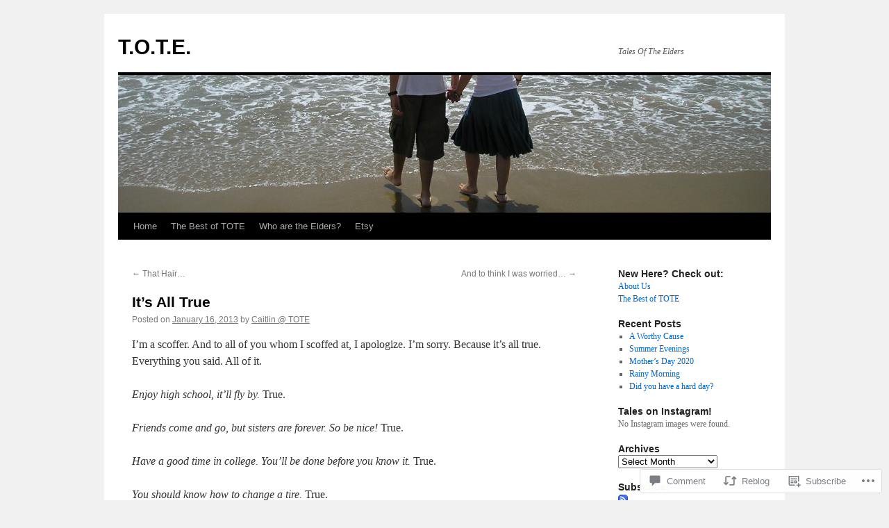

--- FILE ---
content_type: text/html; charset=UTF-8
request_url: https://talesoftheelders.com/2013/01/16/its-all-true/
body_size: 27057
content:
<!DOCTYPE html>
<html lang="en">
<head>
<meta charset="UTF-8" />
<title>
It&#8217;s All True | T.O.T.E.</title>
<link rel="profile" href="https://gmpg.org/xfn/11" />
<link rel="stylesheet" type="text/css" media="all" href="https://s0.wp.com/wp-content/themes/pub/twentyten/style.css?m=1659017451i&amp;ver=20190507" />
<link rel="pingback" href="https://talesoftheelders.com/xmlrpc.php">
<meta name='robots' content='max-image-preview:large' />

<!-- Async WordPress.com Remote Login -->
<script id="wpcom_remote_login_js">
var wpcom_remote_login_extra_auth = '';
function wpcom_remote_login_remove_dom_node_id( element_id ) {
	var dom_node = document.getElementById( element_id );
	if ( dom_node ) { dom_node.parentNode.removeChild( dom_node ); }
}
function wpcom_remote_login_remove_dom_node_classes( class_name ) {
	var dom_nodes = document.querySelectorAll( '.' + class_name );
	for ( var i = 0; i < dom_nodes.length; i++ ) {
		dom_nodes[ i ].parentNode.removeChild( dom_nodes[ i ] );
	}
}
function wpcom_remote_login_final_cleanup() {
	wpcom_remote_login_remove_dom_node_classes( "wpcom_remote_login_msg" );
	wpcom_remote_login_remove_dom_node_id( "wpcom_remote_login_key" );
	wpcom_remote_login_remove_dom_node_id( "wpcom_remote_login_validate" );
	wpcom_remote_login_remove_dom_node_id( "wpcom_remote_login_js" );
	wpcom_remote_login_remove_dom_node_id( "wpcom_request_access_iframe" );
	wpcom_remote_login_remove_dom_node_id( "wpcom_request_access_styles" );
}

// Watch for messages back from the remote login
window.addEventListener( "message", function( e ) {
	if ( e.origin === "https://r-login.wordpress.com" ) {
		var data = {};
		try {
			data = JSON.parse( e.data );
		} catch( e ) {
			wpcom_remote_login_final_cleanup();
			return;
		}

		if ( data.msg === 'LOGIN' ) {
			// Clean up the login check iframe
			wpcom_remote_login_remove_dom_node_id( "wpcom_remote_login_key" );

			var id_regex = new RegExp( /^[0-9]+$/ );
			var token_regex = new RegExp( /^.*|.*|.*$/ );
			if (
				token_regex.test( data.token )
				&& id_regex.test( data.wpcomid )
			) {
				// We have everything we need to ask for a login
				var script = document.createElement( "script" );
				script.setAttribute( "id", "wpcom_remote_login_validate" );
				script.src = '/remote-login.php?wpcom_remote_login=validate'
					+ '&wpcomid=' + data.wpcomid
					+ '&token=' + encodeURIComponent( data.token )
					+ '&host=' + window.location.protocol
					+ '//' + window.location.hostname
					+ '&postid=1296'
					+ '&is_singular=1';
				document.body.appendChild( script );
			}

			return;
		}

		// Safari ITP, not logged in, so redirect
		if ( data.msg === 'LOGIN-REDIRECT' ) {
			window.location = 'https://wordpress.com/log-in?redirect_to=' + window.location.href;
			return;
		}

		// Safari ITP, storage access failed, remove the request
		if ( data.msg === 'LOGIN-REMOVE' ) {
			var css_zap = 'html { -webkit-transition: margin-top 1s; transition: margin-top 1s; } /* 9001 */ html { margin-top: 0 !important; } * html body { margin-top: 0 !important; } @media screen and ( max-width: 782px ) { html { margin-top: 0 !important; } * html body { margin-top: 0 !important; } }';
			var style_zap = document.createElement( 'style' );
			style_zap.type = 'text/css';
			style_zap.appendChild( document.createTextNode( css_zap ) );
			document.body.appendChild( style_zap );

			var e = document.getElementById( 'wpcom_request_access_iframe' );
			e.parentNode.removeChild( e );

			document.cookie = 'wordpress_com_login_access=denied; path=/; max-age=31536000';

			return;
		}

		// Safari ITP
		if ( data.msg === 'REQUEST_ACCESS' ) {
			console.log( 'request access: safari' );

			// Check ITP iframe enable/disable knob
			if ( wpcom_remote_login_extra_auth !== 'safari_itp_iframe' ) {
				return;
			}

			// If we are in a "private window" there is no ITP.
			var private_window = false;
			try {
				var opendb = window.openDatabase( null, null, null, null );
			} catch( e ) {
				private_window = true;
			}

			if ( private_window ) {
				console.log( 'private window' );
				return;
			}

			var iframe = document.createElement( 'iframe' );
			iframe.id = 'wpcom_request_access_iframe';
			iframe.setAttribute( 'scrolling', 'no' );
			iframe.setAttribute( 'sandbox', 'allow-storage-access-by-user-activation allow-scripts allow-same-origin allow-top-navigation-by-user-activation' );
			iframe.src = 'https://r-login.wordpress.com/remote-login.php?wpcom_remote_login=request_access&origin=' + encodeURIComponent( data.origin ) + '&wpcomid=' + encodeURIComponent( data.wpcomid );

			var css = 'html { -webkit-transition: margin-top 1s; transition: margin-top 1s; } /* 9001 */ html { margin-top: 46px !important; } * html body { margin-top: 46px !important; } @media screen and ( max-width: 660px ) { html { margin-top: 71px !important; } * html body { margin-top: 71px !important; } #wpcom_request_access_iframe { display: block; height: 71px !important; } } #wpcom_request_access_iframe { border: 0px; height: 46px; position: fixed; top: 0; left: 0; width: 100%; min-width: 100%; z-index: 99999; background: #23282d; } ';

			var style = document.createElement( 'style' );
			style.type = 'text/css';
			style.id = 'wpcom_request_access_styles';
			style.appendChild( document.createTextNode( css ) );
			document.body.appendChild( style );

			document.body.appendChild( iframe );
		}

		if ( data.msg === 'DONE' ) {
			wpcom_remote_login_final_cleanup();
		}
	}
}, false );

// Inject the remote login iframe after the page has had a chance to load
// more critical resources
window.addEventListener( "DOMContentLoaded", function( e ) {
	var iframe = document.createElement( "iframe" );
	iframe.style.display = "none";
	iframe.setAttribute( "scrolling", "no" );
	iframe.setAttribute( "id", "wpcom_remote_login_key" );
	iframe.src = "https://r-login.wordpress.com/remote-login.php"
		+ "?wpcom_remote_login=key"
		+ "&origin=aHR0cHM6Ly90YWxlc29mdGhlZWxkZXJzLmNvbQ%3D%3D"
		+ "&wpcomid=33061745"
		+ "&time=" + Math.floor( Date.now() / 1000 );
	document.body.appendChild( iframe );
}, false );
</script>
<link rel='dns-prefetch' href='//widgets.wp.com' />
<link rel='dns-prefetch' href='//s0.wp.com' />
<link rel="alternate" type="application/rss+xml" title="T.O.T.E. &raquo; Feed" href="https://talesoftheelders.com/feed/" />
<link rel="alternate" type="application/rss+xml" title="T.O.T.E. &raquo; Comments Feed" href="https://talesoftheelders.com/comments/feed/" />
<link rel="alternate" type="application/rss+xml" title="T.O.T.E. &raquo; It&#8217;s All True Comments Feed" href="https://talesoftheelders.com/2013/01/16/its-all-true/feed/" />
	<script type="text/javascript">
		/* <![CDATA[ */
		function addLoadEvent(func) {
			var oldonload = window.onload;
			if (typeof window.onload != 'function') {
				window.onload = func;
			} else {
				window.onload = function () {
					oldonload();
					func();
				}
			}
		}
		/* ]]> */
	</script>
	<link crossorigin='anonymous' rel='stylesheet' id='all-css-0-1' href='/_static/??-eJxtzEkKgDAMQNELWYNjcSGeRdog1Q7BpHh9UQRBXD74fDhImRQFo0DIinxeXGRYUWg222PgHCEkmz0y7OhnQasosXxUGuYC/o/ebfh+b135FMZKd02th77t1hMpiDR+&cssminify=yes' type='text/css' media='all' />
<style id='wp-emoji-styles-inline-css'>

	img.wp-smiley, img.emoji {
		display: inline !important;
		border: none !important;
		box-shadow: none !important;
		height: 1em !important;
		width: 1em !important;
		margin: 0 0.07em !important;
		vertical-align: -0.1em !important;
		background: none !important;
		padding: 0 !important;
	}
/*# sourceURL=wp-emoji-styles-inline-css */
</style>
<link crossorigin='anonymous' rel='stylesheet' id='all-css-2-1' href='/wp-content/plugins/gutenberg-core/v22.2.0/build/styles/block-library/style.css?m=1764855221i&cssminify=yes' type='text/css' media='all' />
<style id='wp-block-library-inline-css'>
.has-text-align-justify {
	text-align:justify;
}
.has-text-align-justify{text-align:justify;}

/*# sourceURL=wp-block-library-inline-css */
</style><style id='global-styles-inline-css'>
:root{--wp--preset--aspect-ratio--square: 1;--wp--preset--aspect-ratio--4-3: 4/3;--wp--preset--aspect-ratio--3-4: 3/4;--wp--preset--aspect-ratio--3-2: 3/2;--wp--preset--aspect-ratio--2-3: 2/3;--wp--preset--aspect-ratio--16-9: 16/9;--wp--preset--aspect-ratio--9-16: 9/16;--wp--preset--color--black: #000;--wp--preset--color--cyan-bluish-gray: #abb8c3;--wp--preset--color--white: #fff;--wp--preset--color--pale-pink: #f78da7;--wp--preset--color--vivid-red: #cf2e2e;--wp--preset--color--luminous-vivid-orange: #ff6900;--wp--preset--color--luminous-vivid-amber: #fcb900;--wp--preset--color--light-green-cyan: #7bdcb5;--wp--preset--color--vivid-green-cyan: #00d084;--wp--preset--color--pale-cyan-blue: #8ed1fc;--wp--preset--color--vivid-cyan-blue: #0693e3;--wp--preset--color--vivid-purple: #9b51e0;--wp--preset--color--blue: #0066cc;--wp--preset--color--medium-gray: #666;--wp--preset--color--light-gray: #f1f1f1;--wp--preset--gradient--vivid-cyan-blue-to-vivid-purple: linear-gradient(135deg,rgb(6,147,227) 0%,rgb(155,81,224) 100%);--wp--preset--gradient--light-green-cyan-to-vivid-green-cyan: linear-gradient(135deg,rgb(122,220,180) 0%,rgb(0,208,130) 100%);--wp--preset--gradient--luminous-vivid-amber-to-luminous-vivid-orange: linear-gradient(135deg,rgb(252,185,0) 0%,rgb(255,105,0) 100%);--wp--preset--gradient--luminous-vivid-orange-to-vivid-red: linear-gradient(135deg,rgb(255,105,0) 0%,rgb(207,46,46) 100%);--wp--preset--gradient--very-light-gray-to-cyan-bluish-gray: linear-gradient(135deg,rgb(238,238,238) 0%,rgb(169,184,195) 100%);--wp--preset--gradient--cool-to-warm-spectrum: linear-gradient(135deg,rgb(74,234,220) 0%,rgb(151,120,209) 20%,rgb(207,42,186) 40%,rgb(238,44,130) 60%,rgb(251,105,98) 80%,rgb(254,248,76) 100%);--wp--preset--gradient--blush-light-purple: linear-gradient(135deg,rgb(255,206,236) 0%,rgb(152,150,240) 100%);--wp--preset--gradient--blush-bordeaux: linear-gradient(135deg,rgb(254,205,165) 0%,rgb(254,45,45) 50%,rgb(107,0,62) 100%);--wp--preset--gradient--luminous-dusk: linear-gradient(135deg,rgb(255,203,112) 0%,rgb(199,81,192) 50%,rgb(65,88,208) 100%);--wp--preset--gradient--pale-ocean: linear-gradient(135deg,rgb(255,245,203) 0%,rgb(182,227,212) 50%,rgb(51,167,181) 100%);--wp--preset--gradient--electric-grass: linear-gradient(135deg,rgb(202,248,128) 0%,rgb(113,206,126) 100%);--wp--preset--gradient--midnight: linear-gradient(135deg,rgb(2,3,129) 0%,rgb(40,116,252) 100%);--wp--preset--font-size--small: 13px;--wp--preset--font-size--medium: 20px;--wp--preset--font-size--large: 36px;--wp--preset--font-size--x-large: 42px;--wp--preset--font-family--albert-sans: 'Albert Sans', sans-serif;--wp--preset--font-family--alegreya: Alegreya, serif;--wp--preset--font-family--arvo: Arvo, serif;--wp--preset--font-family--bodoni-moda: 'Bodoni Moda', serif;--wp--preset--font-family--bricolage-grotesque: 'Bricolage Grotesque', sans-serif;--wp--preset--font-family--cabin: Cabin, sans-serif;--wp--preset--font-family--chivo: Chivo, sans-serif;--wp--preset--font-family--commissioner: Commissioner, sans-serif;--wp--preset--font-family--cormorant: Cormorant, serif;--wp--preset--font-family--courier-prime: 'Courier Prime', monospace;--wp--preset--font-family--crimson-pro: 'Crimson Pro', serif;--wp--preset--font-family--dm-mono: 'DM Mono', monospace;--wp--preset--font-family--dm-sans: 'DM Sans', sans-serif;--wp--preset--font-family--dm-serif-display: 'DM Serif Display', serif;--wp--preset--font-family--domine: Domine, serif;--wp--preset--font-family--eb-garamond: 'EB Garamond', serif;--wp--preset--font-family--epilogue: Epilogue, sans-serif;--wp--preset--font-family--fahkwang: Fahkwang, sans-serif;--wp--preset--font-family--figtree: Figtree, sans-serif;--wp--preset--font-family--fira-sans: 'Fira Sans', sans-serif;--wp--preset--font-family--fjalla-one: 'Fjalla One', sans-serif;--wp--preset--font-family--fraunces: Fraunces, serif;--wp--preset--font-family--gabarito: Gabarito, system-ui;--wp--preset--font-family--ibm-plex-mono: 'IBM Plex Mono', monospace;--wp--preset--font-family--ibm-plex-sans: 'IBM Plex Sans', sans-serif;--wp--preset--font-family--ibarra-real-nova: 'Ibarra Real Nova', serif;--wp--preset--font-family--instrument-serif: 'Instrument Serif', serif;--wp--preset--font-family--inter: Inter, sans-serif;--wp--preset--font-family--josefin-sans: 'Josefin Sans', sans-serif;--wp--preset--font-family--jost: Jost, sans-serif;--wp--preset--font-family--libre-baskerville: 'Libre Baskerville', serif;--wp--preset--font-family--libre-franklin: 'Libre Franklin', sans-serif;--wp--preset--font-family--literata: Literata, serif;--wp--preset--font-family--lora: Lora, serif;--wp--preset--font-family--merriweather: Merriweather, serif;--wp--preset--font-family--montserrat: Montserrat, sans-serif;--wp--preset--font-family--newsreader: Newsreader, serif;--wp--preset--font-family--noto-sans-mono: 'Noto Sans Mono', sans-serif;--wp--preset--font-family--nunito: Nunito, sans-serif;--wp--preset--font-family--open-sans: 'Open Sans', sans-serif;--wp--preset--font-family--overpass: Overpass, sans-serif;--wp--preset--font-family--pt-serif: 'PT Serif', serif;--wp--preset--font-family--petrona: Petrona, serif;--wp--preset--font-family--piazzolla: Piazzolla, serif;--wp--preset--font-family--playfair-display: 'Playfair Display', serif;--wp--preset--font-family--plus-jakarta-sans: 'Plus Jakarta Sans', sans-serif;--wp--preset--font-family--poppins: Poppins, sans-serif;--wp--preset--font-family--raleway: Raleway, sans-serif;--wp--preset--font-family--roboto: Roboto, sans-serif;--wp--preset--font-family--roboto-slab: 'Roboto Slab', serif;--wp--preset--font-family--rubik: Rubik, sans-serif;--wp--preset--font-family--rufina: Rufina, serif;--wp--preset--font-family--sora: Sora, sans-serif;--wp--preset--font-family--source-sans-3: 'Source Sans 3', sans-serif;--wp--preset--font-family--source-serif-4: 'Source Serif 4', serif;--wp--preset--font-family--space-mono: 'Space Mono', monospace;--wp--preset--font-family--syne: Syne, sans-serif;--wp--preset--font-family--texturina: Texturina, serif;--wp--preset--font-family--urbanist: Urbanist, sans-serif;--wp--preset--font-family--work-sans: 'Work Sans', sans-serif;--wp--preset--spacing--20: 0.44rem;--wp--preset--spacing--30: 0.67rem;--wp--preset--spacing--40: 1rem;--wp--preset--spacing--50: 1.5rem;--wp--preset--spacing--60: 2.25rem;--wp--preset--spacing--70: 3.38rem;--wp--preset--spacing--80: 5.06rem;--wp--preset--shadow--natural: 6px 6px 9px rgba(0, 0, 0, 0.2);--wp--preset--shadow--deep: 12px 12px 50px rgba(0, 0, 0, 0.4);--wp--preset--shadow--sharp: 6px 6px 0px rgba(0, 0, 0, 0.2);--wp--preset--shadow--outlined: 6px 6px 0px -3px rgb(255, 255, 255), 6px 6px rgb(0, 0, 0);--wp--preset--shadow--crisp: 6px 6px 0px rgb(0, 0, 0);}:where(.is-layout-flex){gap: 0.5em;}:where(.is-layout-grid){gap: 0.5em;}body .is-layout-flex{display: flex;}.is-layout-flex{flex-wrap: wrap;align-items: center;}.is-layout-flex > :is(*, div){margin: 0;}body .is-layout-grid{display: grid;}.is-layout-grid > :is(*, div){margin: 0;}:where(.wp-block-columns.is-layout-flex){gap: 2em;}:where(.wp-block-columns.is-layout-grid){gap: 2em;}:where(.wp-block-post-template.is-layout-flex){gap: 1.25em;}:where(.wp-block-post-template.is-layout-grid){gap: 1.25em;}.has-black-color{color: var(--wp--preset--color--black) !important;}.has-cyan-bluish-gray-color{color: var(--wp--preset--color--cyan-bluish-gray) !important;}.has-white-color{color: var(--wp--preset--color--white) !important;}.has-pale-pink-color{color: var(--wp--preset--color--pale-pink) !important;}.has-vivid-red-color{color: var(--wp--preset--color--vivid-red) !important;}.has-luminous-vivid-orange-color{color: var(--wp--preset--color--luminous-vivid-orange) !important;}.has-luminous-vivid-amber-color{color: var(--wp--preset--color--luminous-vivid-amber) !important;}.has-light-green-cyan-color{color: var(--wp--preset--color--light-green-cyan) !important;}.has-vivid-green-cyan-color{color: var(--wp--preset--color--vivid-green-cyan) !important;}.has-pale-cyan-blue-color{color: var(--wp--preset--color--pale-cyan-blue) !important;}.has-vivid-cyan-blue-color{color: var(--wp--preset--color--vivid-cyan-blue) !important;}.has-vivid-purple-color{color: var(--wp--preset--color--vivid-purple) !important;}.has-black-background-color{background-color: var(--wp--preset--color--black) !important;}.has-cyan-bluish-gray-background-color{background-color: var(--wp--preset--color--cyan-bluish-gray) !important;}.has-white-background-color{background-color: var(--wp--preset--color--white) !important;}.has-pale-pink-background-color{background-color: var(--wp--preset--color--pale-pink) !important;}.has-vivid-red-background-color{background-color: var(--wp--preset--color--vivid-red) !important;}.has-luminous-vivid-orange-background-color{background-color: var(--wp--preset--color--luminous-vivid-orange) !important;}.has-luminous-vivid-amber-background-color{background-color: var(--wp--preset--color--luminous-vivid-amber) !important;}.has-light-green-cyan-background-color{background-color: var(--wp--preset--color--light-green-cyan) !important;}.has-vivid-green-cyan-background-color{background-color: var(--wp--preset--color--vivid-green-cyan) !important;}.has-pale-cyan-blue-background-color{background-color: var(--wp--preset--color--pale-cyan-blue) !important;}.has-vivid-cyan-blue-background-color{background-color: var(--wp--preset--color--vivid-cyan-blue) !important;}.has-vivid-purple-background-color{background-color: var(--wp--preset--color--vivid-purple) !important;}.has-black-border-color{border-color: var(--wp--preset--color--black) !important;}.has-cyan-bluish-gray-border-color{border-color: var(--wp--preset--color--cyan-bluish-gray) !important;}.has-white-border-color{border-color: var(--wp--preset--color--white) !important;}.has-pale-pink-border-color{border-color: var(--wp--preset--color--pale-pink) !important;}.has-vivid-red-border-color{border-color: var(--wp--preset--color--vivid-red) !important;}.has-luminous-vivid-orange-border-color{border-color: var(--wp--preset--color--luminous-vivid-orange) !important;}.has-luminous-vivid-amber-border-color{border-color: var(--wp--preset--color--luminous-vivid-amber) !important;}.has-light-green-cyan-border-color{border-color: var(--wp--preset--color--light-green-cyan) !important;}.has-vivid-green-cyan-border-color{border-color: var(--wp--preset--color--vivid-green-cyan) !important;}.has-pale-cyan-blue-border-color{border-color: var(--wp--preset--color--pale-cyan-blue) !important;}.has-vivid-cyan-blue-border-color{border-color: var(--wp--preset--color--vivid-cyan-blue) !important;}.has-vivid-purple-border-color{border-color: var(--wp--preset--color--vivid-purple) !important;}.has-vivid-cyan-blue-to-vivid-purple-gradient-background{background: var(--wp--preset--gradient--vivid-cyan-blue-to-vivid-purple) !important;}.has-light-green-cyan-to-vivid-green-cyan-gradient-background{background: var(--wp--preset--gradient--light-green-cyan-to-vivid-green-cyan) !important;}.has-luminous-vivid-amber-to-luminous-vivid-orange-gradient-background{background: var(--wp--preset--gradient--luminous-vivid-amber-to-luminous-vivid-orange) !important;}.has-luminous-vivid-orange-to-vivid-red-gradient-background{background: var(--wp--preset--gradient--luminous-vivid-orange-to-vivid-red) !important;}.has-very-light-gray-to-cyan-bluish-gray-gradient-background{background: var(--wp--preset--gradient--very-light-gray-to-cyan-bluish-gray) !important;}.has-cool-to-warm-spectrum-gradient-background{background: var(--wp--preset--gradient--cool-to-warm-spectrum) !important;}.has-blush-light-purple-gradient-background{background: var(--wp--preset--gradient--blush-light-purple) !important;}.has-blush-bordeaux-gradient-background{background: var(--wp--preset--gradient--blush-bordeaux) !important;}.has-luminous-dusk-gradient-background{background: var(--wp--preset--gradient--luminous-dusk) !important;}.has-pale-ocean-gradient-background{background: var(--wp--preset--gradient--pale-ocean) !important;}.has-electric-grass-gradient-background{background: var(--wp--preset--gradient--electric-grass) !important;}.has-midnight-gradient-background{background: var(--wp--preset--gradient--midnight) !important;}.has-small-font-size{font-size: var(--wp--preset--font-size--small) !important;}.has-medium-font-size{font-size: var(--wp--preset--font-size--medium) !important;}.has-large-font-size{font-size: var(--wp--preset--font-size--large) !important;}.has-x-large-font-size{font-size: var(--wp--preset--font-size--x-large) !important;}.has-albert-sans-font-family{font-family: var(--wp--preset--font-family--albert-sans) !important;}.has-alegreya-font-family{font-family: var(--wp--preset--font-family--alegreya) !important;}.has-arvo-font-family{font-family: var(--wp--preset--font-family--arvo) !important;}.has-bodoni-moda-font-family{font-family: var(--wp--preset--font-family--bodoni-moda) !important;}.has-bricolage-grotesque-font-family{font-family: var(--wp--preset--font-family--bricolage-grotesque) !important;}.has-cabin-font-family{font-family: var(--wp--preset--font-family--cabin) !important;}.has-chivo-font-family{font-family: var(--wp--preset--font-family--chivo) !important;}.has-commissioner-font-family{font-family: var(--wp--preset--font-family--commissioner) !important;}.has-cormorant-font-family{font-family: var(--wp--preset--font-family--cormorant) !important;}.has-courier-prime-font-family{font-family: var(--wp--preset--font-family--courier-prime) !important;}.has-crimson-pro-font-family{font-family: var(--wp--preset--font-family--crimson-pro) !important;}.has-dm-mono-font-family{font-family: var(--wp--preset--font-family--dm-mono) !important;}.has-dm-sans-font-family{font-family: var(--wp--preset--font-family--dm-sans) !important;}.has-dm-serif-display-font-family{font-family: var(--wp--preset--font-family--dm-serif-display) !important;}.has-domine-font-family{font-family: var(--wp--preset--font-family--domine) !important;}.has-eb-garamond-font-family{font-family: var(--wp--preset--font-family--eb-garamond) !important;}.has-epilogue-font-family{font-family: var(--wp--preset--font-family--epilogue) !important;}.has-fahkwang-font-family{font-family: var(--wp--preset--font-family--fahkwang) !important;}.has-figtree-font-family{font-family: var(--wp--preset--font-family--figtree) !important;}.has-fira-sans-font-family{font-family: var(--wp--preset--font-family--fira-sans) !important;}.has-fjalla-one-font-family{font-family: var(--wp--preset--font-family--fjalla-one) !important;}.has-fraunces-font-family{font-family: var(--wp--preset--font-family--fraunces) !important;}.has-gabarito-font-family{font-family: var(--wp--preset--font-family--gabarito) !important;}.has-ibm-plex-mono-font-family{font-family: var(--wp--preset--font-family--ibm-plex-mono) !important;}.has-ibm-plex-sans-font-family{font-family: var(--wp--preset--font-family--ibm-plex-sans) !important;}.has-ibarra-real-nova-font-family{font-family: var(--wp--preset--font-family--ibarra-real-nova) !important;}.has-instrument-serif-font-family{font-family: var(--wp--preset--font-family--instrument-serif) !important;}.has-inter-font-family{font-family: var(--wp--preset--font-family--inter) !important;}.has-josefin-sans-font-family{font-family: var(--wp--preset--font-family--josefin-sans) !important;}.has-jost-font-family{font-family: var(--wp--preset--font-family--jost) !important;}.has-libre-baskerville-font-family{font-family: var(--wp--preset--font-family--libre-baskerville) !important;}.has-libre-franklin-font-family{font-family: var(--wp--preset--font-family--libre-franklin) !important;}.has-literata-font-family{font-family: var(--wp--preset--font-family--literata) !important;}.has-lora-font-family{font-family: var(--wp--preset--font-family--lora) !important;}.has-merriweather-font-family{font-family: var(--wp--preset--font-family--merriweather) !important;}.has-montserrat-font-family{font-family: var(--wp--preset--font-family--montserrat) !important;}.has-newsreader-font-family{font-family: var(--wp--preset--font-family--newsreader) !important;}.has-noto-sans-mono-font-family{font-family: var(--wp--preset--font-family--noto-sans-mono) !important;}.has-nunito-font-family{font-family: var(--wp--preset--font-family--nunito) !important;}.has-open-sans-font-family{font-family: var(--wp--preset--font-family--open-sans) !important;}.has-overpass-font-family{font-family: var(--wp--preset--font-family--overpass) !important;}.has-pt-serif-font-family{font-family: var(--wp--preset--font-family--pt-serif) !important;}.has-petrona-font-family{font-family: var(--wp--preset--font-family--petrona) !important;}.has-piazzolla-font-family{font-family: var(--wp--preset--font-family--piazzolla) !important;}.has-playfair-display-font-family{font-family: var(--wp--preset--font-family--playfair-display) !important;}.has-plus-jakarta-sans-font-family{font-family: var(--wp--preset--font-family--plus-jakarta-sans) !important;}.has-poppins-font-family{font-family: var(--wp--preset--font-family--poppins) !important;}.has-raleway-font-family{font-family: var(--wp--preset--font-family--raleway) !important;}.has-roboto-font-family{font-family: var(--wp--preset--font-family--roboto) !important;}.has-roboto-slab-font-family{font-family: var(--wp--preset--font-family--roboto-slab) !important;}.has-rubik-font-family{font-family: var(--wp--preset--font-family--rubik) !important;}.has-rufina-font-family{font-family: var(--wp--preset--font-family--rufina) !important;}.has-sora-font-family{font-family: var(--wp--preset--font-family--sora) !important;}.has-source-sans-3-font-family{font-family: var(--wp--preset--font-family--source-sans-3) !important;}.has-source-serif-4-font-family{font-family: var(--wp--preset--font-family--source-serif-4) !important;}.has-space-mono-font-family{font-family: var(--wp--preset--font-family--space-mono) !important;}.has-syne-font-family{font-family: var(--wp--preset--font-family--syne) !important;}.has-texturina-font-family{font-family: var(--wp--preset--font-family--texturina) !important;}.has-urbanist-font-family{font-family: var(--wp--preset--font-family--urbanist) !important;}.has-work-sans-font-family{font-family: var(--wp--preset--font-family--work-sans) !important;}
/*# sourceURL=global-styles-inline-css */
</style>

<style id='classic-theme-styles-inline-css'>
/*! This file is auto-generated */
.wp-block-button__link{color:#fff;background-color:#32373c;border-radius:9999px;box-shadow:none;text-decoration:none;padding:calc(.667em + 2px) calc(1.333em + 2px);font-size:1.125em}.wp-block-file__button{background:#32373c;color:#fff;text-decoration:none}
/*# sourceURL=/wp-includes/css/classic-themes.min.css */
</style>
<link crossorigin='anonymous' rel='stylesheet' id='all-css-4-1' href='/_static/??-eJx9j8sOwkAIRX/IkTZGGxfGTzHzIHVq55GBaf18aZpu1HRD4MLhAsxZ2RQZI0OoKo+195HApoKih6wZZCKg8xpHDDJ2tEQH+I/N3vXIgtOWK8b3PpLFRhmTCxIpicHXoPgpXrTHDchZ25cSaV2xNoBq3HqPCaNLBXTlFDSztz8UULFgqh8dTFiMOIu4fEnf9XLLPdza7tI07fl66oYPKzZ26Q==&cssminify=yes' type='text/css' media='all' />
<link rel='stylesheet' id='verbum-gutenberg-css-css' href='https://widgets.wp.com/verbum-block-editor/block-editor.css?ver=1738686361' media='all' />
<link crossorigin='anonymous' rel='stylesheet' id='all-css-6-1' href='/_static/??-eJyFjsEOwjAMQ3+IECaxiR0Q37JVoRTaplpSVfv7hRsTEtxsy88ytgKOs1JW1AclEix1Rm0WrJbiHNm95OhEDvivK7pGglYcpy8gVSix+pAFF7JRb9KjtT7sL8gTg12ZNHDeGbjHKSxv9Jau3dCdzv3YX8bnBqh7UWU=&cssminify=yes' type='text/css' media='all' />
<style id='jetpack-global-styles-frontend-style-inline-css'>
:root { --font-headings: unset; --font-base: unset; --font-headings-default: -apple-system,BlinkMacSystemFont,"Segoe UI",Roboto,Oxygen-Sans,Ubuntu,Cantarell,"Helvetica Neue",sans-serif; --font-base-default: -apple-system,BlinkMacSystemFont,"Segoe UI",Roboto,Oxygen-Sans,Ubuntu,Cantarell,"Helvetica Neue",sans-serif;}
/*# sourceURL=jetpack-global-styles-frontend-style-inline-css */
</style>
<link crossorigin='anonymous' rel='stylesheet' id='all-css-8-1' href='/_static/??-eJyNjcsKAjEMRX/IGtQZBxfip0hMS9sxTYppGfx7H7gRN+7ugcs5sFRHKi1Ig9Jd5R6zGMyhVaTrh8G6QFHfORhYwlvw6P39PbPENZmt4G/ROQuBKWVkxxrVvuBH1lIoz2waILJekF+HUzlupnG3nQ77YZwfuRJIaQ==&cssminify=yes' type='text/css' media='all' />
<script type="text/javascript" id="jetpack_related-posts-js-extra">
/* <![CDATA[ */
var related_posts_js_options = {"post_heading":"h4"};
//# sourceURL=jetpack_related-posts-js-extra
/* ]]> */
</script>
<script type="text/javascript" id="wpcom-actionbar-placeholder-js-extra">
/* <![CDATA[ */
var actionbardata = {"siteID":"33061745","postID":"1296","siteURL":"https://talesoftheelders.com","xhrURL":"https://talesoftheelders.com/wp-admin/admin-ajax.php","nonce":"a1fa0fa1af","isLoggedIn":"","statusMessage":"","subsEmailDefault":"instantly","proxyScriptUrl":"https://s0.wp.com/wp-content/js/wpcom-proxy-request.js?m=1513050504i&amp;ver=20211021","shortlink":"https://wp.me/p2eIRX-kU","i18n":{"followedText":"New posts from this site will now appear in your \u003Ca href=\"https://wordpress.com/reader\"\u003EReader\u003C/a\u003E","foldBar":"Collapse this bar","unfoldBar":"Expand this bar","shortLinkCopied":"Shortlink copied to clipboard."}};
//# sourceURL=wpcom-actionbar-placeholder-js-extra
/* ]]> */
</script>
<script type="text/javascript" id="jetpack-mu-wpcom-settings-js-before">
/* <![CDATA[ */
var JETPACK_MU_WPCOM_SETTINGS = {"assetsUrl":"https://s0.wp.com/wp-content/mu-plugins/jetpack-mu-wpcom-plugin/sun/jetpack_vendor/automattic/jetpack-mu-wpcom/src/build/"};
//# sourceURL=jetpack-mu-wpcom-settings-js-before
/* ]]> */
</script>
<script crossorigin='anonymous' type='text/javascript'  src='/_static/??/wp-content/mu-plugins/jetpack-plugin/sun/_inc/build/related-posts/related-posts.min.js,/wp-content/js/rlt-proxy.js?m=1755011788j'></script>
<script type="text/javascript" id="rlt-proxy-js-after">
/* <![CDATA[ */
	rltInitialize( {"token":null,"iframeOrigins":["https:\/\/widgets.wp.com"]} );
//# sourceURL=rlt-proxy-js-after
/* ]]> */
</script>
<link rel="EditURI" type="application/rsd+xml" title="RSD" href="https://talesoftheelders.wordpress.com/xmlrpc.php?rsd" />
<meta name="generator" content="WordPress.com" />
<link rel="canonical" href="https://talesoftheelders.com/2013/01/16/its-all-true/" />
<link rel='shortlink' href='https://wp.me/p2eIRX-kU' />
<link rel="alternate" type="application/json+oembed" href="https://public-api.wordpress.com/oembed/?format=json&amp;url=https%3A%2F%2Ftalesoftheelders.com%2F2013%2F01%2F16%2Fits-all-true%2F&amp;for=wpcom-auto-discovery" /><link rel="alternate" type="application/xml+oembed" href="https://public-api.wordpress.com/oembed/?format=xml&amp;url=https%3A%2F%2Ftalesoftheelders.com%2F2013%2F01%2F16%2Fits-all-true%2F&amp;for=wpcom-auto-discovery" />
<!-- Jetpack Open Graph Tags -->
<meta property="og:type" content="article" />
<meta property="og:title" content="It&#8217;s All True" />
<meta property="og:url" content="https://talesoftheelders.com/2013/01/16/its-all-true/" />
<meta property="og:description" content="I&#8217;m a scoffer. And to all of you whom I scoffed at, I apologize. I&#8217;m sorry. Because it&#8217;s all true. Everything you said. All of it. Enjoy high school, it&#8217;ll fly by. True. Fri…" />
<meta property="article:published_time" content="2013-01-17T06:33:08+00:00" />
<meta property="article:modified_time" content="2013-01-17T06:33:08+00:00" />
<meta property="og:site_name" content="T.O.T.E." />
<meta property="og:image" content="https://s0.wp.com/i/blank.jpg?m=1383295312i" />
<meta property="og:image:width" content="200" />
<meta property="og:image:height" content="200" />
<meta property="og:image:alt" content="" />
<meta property="og:locale" content="en_US" />
<meta property="article:publisher" content="https://www.facebook.com/WordPresscom" />
<meta name="twitter:text:title" content="It&#8217;s All True" />
<meta name="twitter:card" content="summary" />

<!-- End Jetpack Open Graph Tags -->
<link rel="shortcut icon" type="image/x-icon" href="https://s0.wp.com/i/favicon.ico?m=1713425267i" sizes="16x16 24x24 32x32 48x48" />
<link rel="icon" type="image/x-icon" href="https://s0.wp.com/i/favicon.ico?m=1713425267i" sizes="16x16 24x24 32x32 48x48" />
<link rel="apple-touch-icon" href="https://s0.wp.com/i/webclip.png?m=1713868326i" />
<link rel='openid.server' href='https://talesoftheelders.com/?openidserver=1' />
<link rel='openid.delegate' href='https://talesoftheelders.com/' />
<link rel="search" type="application/opensearchdescription+xml" href="https://talesoftheelders.com/osd.xml" title="T.O.T.E." />
<link rel="search" type="application/opensearchdescription+xml" href="https://s1.wp.com/opensearch.xml" title="WordPress.com" />
<meta name="description" content="I&#039;m a scoffer. And to all of you whom I scoffed at, I apologize. I&#039;m sorry. Because it&#039;s all true. Everything you said. All of it. Enjoy high school, it&#039;ll fly by. True. Friends come and go, but sisters are forever. So be nice! True. Have a good time in college. You&#039;ll be done before you know&hellip;" />
<link crossorigin='anonymous' rel='stylesheet' id='all-css-0-3' href='/_static/??-eJydjtkKwkAMRX/INtQF9UH8FJlOQ0mbWZhkKP17R3BBH0T7dk+4OVyYYmWDV/QKLleRc09eYECNxo53BskeXOgyo8BEXY8qUGpq+mTcK9VWZAU/Gy/kLbSZuCvYik0UlULpvlHtyP8p/pyqIVYxSEmiM+OimRzsWP4nipgWzrEmhSzIz87jsNCnxNhVvWHGNH+jm//sTs1+tzkemm2zHq62cL+J&cssminify=yes' type='text/css' media='all' />
</head>

<body class="wp-singular post-template-default single single-post postid-1296 single-format-standard wp-theme-pubtwentyten customizer-styles-applied single-author jetpack-reblog-enabled">
<div id="wrapper" class="hfeed">
	<div id="header">
		<div id="masthead">
			<div id="branding" role="banner">
								<div id="site-title">
					<span>
						<a href="https://talesoftheelders.com/" title="T.O.T.E." rel="home">T.O.T.E.</a>
					</span>
				</div>
				<div id="site-description">Tales Of The Elders</div>

									<a class="home-link" href="https://talesoftheelders.com/" title="T.O.T.E." rel="home">
						<img src="https://talesoftheelders.com/wp-content/uploads/2012/02/cropped-p5270301.jpg" width="940" height="198" alt="" />
					</a>
								</div><!-- #branding -->

			<div id="access" role="navigation">
								<div class="skip-link screen-reader-text"><a href="#content" title="Skip to content">Skip to content</a></div>
				<div class="menu"><ul>
<li ><a href="https://talesoftheelders.com/">Home</a></li><li class="page_item page-item-1925"><a href="https://talesoftheelders.com/the-best-of-tote/">The Best of&nbsp;TOTE</a></li>
<li class="page_item page-item-2"><a href="https://talesoftheelders.com/about/">Who are the&nbsp;Elders?</a></li>
<li class="page_item page-item-1023"><a href="https://talesoftheelders.com/etsy/">Etsy</a></li>
</ul></div>
			</div><!-- #access -->
		</div><!-- #masthead -->
	</div><!-- #header -->

	<div id="main">

		<div id="container">
			<div id="content" role="main">

			

				<div id="nav-above" class="navigation">
					<div class="nav-previous"><a href="https://talesoftheelders.com/2013/01/15/that-hair/" rel="prev"><span class="meta-nav">&larr;</span> That Hair&#8230;</a></div>
					<div class="nav-next"><a href="https://talesoftheelders.com/2013/01/18/and-to-think-i-was-worried/" rel="next">And to think I was&nbsp;worried&#8230; <span class="meta-nav">&rarr;</span></a></div>
				</div><!-- #nav-above -->

				<div id="post-1296" class="post-1296 post type-post status-publish format-standard hentry category-uncategorized tag-resolution tag-serious-stuff">
											<h2 class="entry-title"><a href="https://talesoftheelders.com/2013/01/16/its-all-true/" rel="bookmark">It&#8217;s All True</a></h2>					
					<div class="entry-meta">
						<span class="meta-prep meta-prep-author">Posted on</span> <a href="https://talesoftheelders.com/2013/01/16/its-all-true/" title="10:33 pm" rel="bookmark"><span class="entry-date">January 16, 2013</span></a> <span class="meta-sep">by</span> <span class="author vcard"><a class="url fn n" href="https://talesoftheelders.com/author/clabrie/" title="View all posts by Caitlin @ TOTE">Caitlin @ TOTE</a></span>					</div><!-- .entry-meta -->

					<div class="entry-content">
						<p>I&#8217;m a scoffer. And to all of you whom I scoffed at, I apologize. I&#8217;m sorry. Because it&#8217;s all true. Everything you said. All of it.</p>
<p><em>Enjoy high school, it&#8217;ll fly by.</em> True.</p>
<p><em>Friends come and go, but sisters are forever. So be nice!</em> True.</p>
<p><em>Have a good time in college. You&#8217;ll be done before you know it.</em> True.</p>
<p><em>You should know how to change a tire.</em> True.</p>
<p><em>Boys are dumb. It&#8217;s not the end of the world! Don&#8217;t worry, someday you&#8217;ll find Mr. Right.</em> True.</p>
<p><em>20 isn&#8217;t old.</em> Ha! True.</p>
<p><em>Home ownership is a lot of work.</em> True.</p>
<p><em>30 isn&#8217;t old.</em> True.</p>
<p><em>Weight is just harder to drop the older you get!</em> True.</p>
<p><em>Savor her while she&#8217;s little, she&#8217;ll be a toddler soon.</em> True.</p>
<p><em>Babies are tougher than you think.</em> True.</p>
<p><em>Don&#8217;t worry! She&#8217;ll talk.</em> True.</p>
<p><em>I promise. You will sleep through the night again, someday.</em> True.</p>
<p><em>You think one is hard, just wait till you have two!</em> True.</p>
<p>&#8230;</p>
<p>What else is true?</p>
<p><em>40 isn&#8217;t old? They&#8217;ll be teenagers before I know it? You think babies are hard, just wait&#8230;?  Four is no worse than three? No one goes to kindergarten in diapers?</em> PLEASE tell me that&#8217;s the truth&#8230;</p>
<p>Or how about what I heard working in a nursing home:</p>
<p><em style="color:#444444;line-height:24px;">I was young once too, you know&#8230;</em></p>
<p><em>85 years gone&#8230;in the blink of an eye&#8230;</em></p>
<p><em>You&#8217;re so skinny and have great teeth. Enjoy those while they last&#8230;</em></p>
<p><em style="color:#444444;line-height:24px;">Some day you&#8217;ll be alone, so treasure him now&#8230;</em></p>
<p>&#8230;</p>
<p>Maybe I should start doing a little more believing and a little less scoffing&#8230;</p>
<div id="jp-post-flair" class="sharedaddy sd-like-enabled sd-sharing-enabled"><div class="sharedaddy sd-sharing-enabled"><div class="robots-nocontent sd-block sd-social sd-social-icon-text sd-sharing"><h3 class="sd-title">Share this:</h3><div class="sd-content"><ul><li class="share-twitter"><a rel="nofollow noopener noreferrer"
				data-shared="sharing-twitter-1296"
				class="share-twitter sd-button share-icon"
				href="https://talesoftheelders.com/2013/01/16/its-all-true/?share=twitter"
				target="_blank"
				aria-labelledby="sharing-twitter-1296"
				>
				<span id="sharing-twitter-1296" hidden>Click to share on X (Opens in new window)</span>
				<span>X</span>
			</a></li><li class="share-facebook"><a rel="nofollow noopener noreferrer"
				data-shared="sharing-facebook-1296"
				class="share-facebook sd-button share-icon"
				href="https://talesoftheelders.com/2013/01/16/its-all-true/?share=facebook"
				target="_blank"
				aria-labelledby="sharing-facebook-1296"
				>
				<span id="sharing-facebook-1296" hidden>Click to share on Facebook (Opens in new window)</span>
				<span>Facebook</span>
			</a></li><li class="share-end"></li></ul></div></div></div><div class='sharedaddy sd-block sd-like jetpack-likes-widget-wrapper jetpack-likes-widget-unloaded' id='like-post-wrapper-33061745-1296-6963207a1a796' data-src='//widgets.wp.com/likes/index.html?ver=20260111#blog_id=33061745&amp;post_id=1296&amp;origin=talesoftheelders.wordpress.com&amp;obj_id=33061745-1296-6963207a1a796&amp;domain=talesoftheelders.com' data-name='like-post-frame-33061745-1296-6963207a1a796' data-title='Like or Reblog'><div class='likes-widget-placeholder post-likes-widget-placeholder' style='height: 55px;'><span class='button'><span>Like</span></span> <span class='loading'>Loading...</span></div><span class='sd-text-color'></span><a class='sd-link-color'></a></div>
<div id='jp-relatedposts' class='jp-relatedposts' >
	<h3 class="jp-relatedposts-headline"><em>Related</em></h3>
</div></div>											</div><!-- .entry-content -->

		
						<div class="entry-utility">
							This entry was posted in <a href="https://talesoftheelders.com/category/uncategorized/" rel="category tag">Uncategorized</a> and tagged <a href="https://talesoftheelders.com/tag/resolution/" rel="tag">Resolution</a>, <a href="https://talesoftheelders.com/tag/serious-stuff/" rel="tag">Serious Stuff</a>. Bookmark the <a href="https://talesoftheelders.com/2013/01/16/its-all-true/" title="Permalink to It&#8217;s All True" rel="bookmark">permalink</a>.													</div><!-- .entry-utility -->
					</div><!-- #post-1296 -->

				<div id="nav-below" class="navigation">
					<div class="nav-previous"><a href="https://talesoftheelders.com/2013/01/15/that-hair/" rel="prev"><span class="meta-nav">&larr;</span> That Hair&#8230;</a></div>
					<div class="nav-next"><a href="https://talesoftheelders.com/2013/01/18/and-to-think-i-was-worried/" rel="next">And to think I was&nbsp;worried&#8230; <span class="meta-nav">&rarr;</span></a></div>
				</div><!-- #nav-below -->

				
			<div id="comments">


			<h3 id="comments-title">
			2 Responses to <em>It&#8217;s All True</em>			</h3>


			<ol class="commentlist">
						<li class="comment even thread-even depth-1" id="li-comment-328">
		<div id="comment-328">
			<div class="comment-author vcard">
				<img referrerpolicy="no-referrer" alt='Caitlin&#039;s avatar' src='https://2.gravatar.com/avatar/beb6ff91c807e6bf675056ea0ffebb8735ee514b74393c9e5fe58c4058293103?s=40&#038;d=identicon&#038;r=G' srcset='https://2.gravatar.com/avatar/beb6ff91c807e6bf675056ea0ffebb8735ee514b74393c9e5fe58c4058293103?s=40&#038;d=identicon&#038;r=G 1x, https://2.gravatar.com/avatar/beb6ff91c807e6bf675056ea0ffebb8735ee514b74393c9e5fe58c4058293103?s=60&#038;d=identicon&#038;r=G 1.5x, https://2.gravatar.com/avatar/beb6ff91c807e6bf675056ea0ffebb8735ee514b74393c9e5fe58c4058293103?s=80&#038;d=identicon&#038;r=G 2x, https://2.gravatar.com/avatar/beb6ff91c807e6bf675056ea0ffebb8735ee514b74393c9e5fe58c4058293103?s=120&#038;d=identicon&#038;r=G 3x, https://2.gravatar.com/avatar/beb6ff91c807e6bf675056ea0ffebb8735ee514b74393c9e5fe58c4058293103?s=160&#038;d=identicon&#038;r=G 4x' class='avatar avatar-40' height='40' width='40' loading='lazy' decoding='async' />				<cite class="fn"><a href="http://caitlinandcampbell.blogspot.com/" class="url" rel="ugc external nofollow">Caitlin</a></cite> <span class="says">says:</span>			</div><!-- .comment-author .vcard -->

				
				
			<div class="comment-meta commentmetadata"><a href="https://talesoftheelders.com/2013/01/16/its-all-true/#comment-328">
				January 17, 2013 at 10:53 am</a>			</div><!-- .comment-meta .commentmetadata -->

			<div class="comment-body"><p>Love this! A good reminder.</p>
</div>

			<div class="reply">
				<a rel="nofollow" class="comment-reply-link" href="https://talesoftheelders.com/2013/01/16/its-all-true/?replytocom=328#respond" data-commentid="328" data-postid="1296" data-belowelement="comment-328" data-respondelement="respond" data-replyto="Reply to Caitlin" aria-label="Reply to Caitlin">Reply</a>			</div><!-- .reply -->
		</div><!-- #comment-##  -->

				</li><!-- #comment-## -->
		<li class="comment odd alt thread-odd thread-alt depth-1" id="li-comment-343">
		<div id="comment-343">
			<div class="comment-author vcard">
				<img referrerpolicy="no-referrer" alt='Miriam&#039;s avatar' src='https://1.gravatar.com/avatar/1ded24630347eea68c6c25a52dd233d8f3e55e58ba9e4df23a13feccb22f1978?s=40&#038;d=identicon&#038;r=G' srcset='https://1.gravatar.com/avatar/1ded24630347eea68c6c25a52dd233d8f3e55e58ba9e4df23a13feccb22f1978?s=40&#038;d=identicon&#038;r=G 1x, https://1.gravatar.com/avatar/1ded24630347eea68c6c25a52dd233d8f3e55e58ba9e4df23a13feccb22f1978?s=60&#038;d=identicon&#038;r=G 1.5x, https://1.gravatar.com/avatar/1ded24630347eea68c6c25a52dd233d8f3e55e58ba9e4df23a13feccb22f1978?s=80&#038;d=identicon&#038;r=G 2x, https://1.gravatar.com/avatar/1ded24630347eea68c6c25a52dd233d8f3e55e58ba9e4df23a13feccb22f1978?s=120&#038;d=identicon&#038;r=G 3x, https://1.gravatar.com/avatar/1ded24630347eea68c6c25a52dd233d8f3e55e58ba9e4df23a13feccb22f1978?s=160&#038;d=identicon&#038;r=G 4x' class='avatar avatar-40' height='40' width='40' loading='lazy' decoding='async' />				<cite class="fn">Miriam</cite> <span class="says">says:</span>			</div><!-- .comment-author .vcard -->

				
				
			<div class="comment-meta commentmetadata"><a href="https://talesoftheelders.com/2013/01/16/its-all-true/#comment-343">
				January 25, 2013 at 11:31 am</a>			</div><!-- .comment-meta .commentmetadata -->

			<div class="comment-body"><p>love this  This reminded me of something my grandmother always told me: take care of your feet because they will take care of you when you&#8217;re old.  So, before I get too old I am trying to take care of my feet 🙂</p>
</div>

			<div class="reply">
				<a rel="nofollow" class="comment-reply-link" href="https://talesoftheelders.com/2013/01/16/its-all-true/?replytocom=343#respond" data-commentid="343" data-postid="1296" data-belowelement="comment-343" data-respondelement="respond" data-replyto="Reply to Miriam" aria-label="Reply to Miriam">Reply</a>			</div><!-- .reply -->
		</div><!-- #comment-##  -->

				</li><!-- #comment-## -->
			</ol>


	

	<div id="respond" class="comment-respond">
		<h3 id="reply-title" class="comment-reply-title">Leave a comment <small><a rel="nofollow" id="cancel-comment-reply-link" href="/2013/01/16/its-all-true/#respond" style="display:none;">Cancel reply</a></small></h3><form action="https://talesoftheelders.com/wp-comments-post.php" method="post" id="commentform" class="comment-form">


<div class="comment-form__verbum transparent"></div><div class="verbum-form-meta"><input type='hidden' name='comment_post_ID' value='1296' id='comment_post_ID' />
<input type='hidden' name='comment_parent' id='comment_parent' value='0' />

			<input type="hidden" name="highlander_comment_nonce" id="highlander_comment_nonce" value="5954d6bc4d" />
			<input type="hidden" name="verbum_show_subscription_modal" value="" /></div><p style="display: none;"><input type="hidden" id="akismet_comment_nonce" name="akismet_comment_nonce" value="9fbdd06720" /></p><p style="display: none !important;" class="akismet-fields-container" data-prefix="ak_"><label>&#916;<textarea name="ak_hp_textarea" cols="45" rows="8" maxlength="100"></textarea></label><input type="hidden" id="ak_js_1" name="ak_js" value="48"/><script type="text/javascript">
/* <![CDATA[ */
document.getElementById( "ak_js_1" ).setAttribute( "value", ( new Date() ).getTime() );
/* ]]> */
</script>
</p></form>	</div><!-- #respond -->
	
</div><!-- #comments -->

	
			</div><!-- #content -->
		</div><!-- #container -->


		<div id="primary" class="widget-area" role="complementary">
						<ul class="xoxo">

<li id="text-2" class="widget-container widget_text"><h3 class="widget-title">New Here? Check out:</h3>			<div class="textwidget"><p><a href="https://talesoftheelders.com/about/">About Us</a><br />
<a title="The Best of TOTE" href="https://talesoftheelders.com/the-best-of-tote/">The Best of TOTE</a></p>
</div>
		</li>
		<li id="recent-posts-2" class="widget-container widget_recent_entries">
		<h3 class="widget-title">Recent Posts</h3>
		<ul>
											<li>
					<a href="https://talesoftheelders.com/2021/03/03/a-worthy-cause/">A Worthy Cause</a>
									</li>
											<li>
					<a href="https://talesoftheelders.com/2020/07/27/summer-evenings/">Summer Evenings</a>
									</li>
											<li>
					<a href="https://talesoftheelders.com/2020/05/10/mothers-day-2020/">Mother&#8217;s Day 2020</a>
									</li>
											<li>
					<a href="https://talesoftheelders.com/2019/09/10/rainy-morning/">Rainy Morning</a>
									</li>
											<li>
					<a href="https://talesoftheelders.com/2019/07/27/did-you-have-a-hard-day/">Did you have a hard&nbsp;day?</a>
									</li>
					</ul>

		</li><li id="wpcom_instagram_widget-2" class="widget-container widget_wpcom_instagram_widget"><h3 class="widget-title">Tales on Instagram!</h3><p>No Instagram images were found.</p></li><li id="archives-2" class="widget-container widget_archive"><h3 class="widget-title">Archives</h3>		<label class="screen-reader-text" for="archives-dropdown-2">Archives</label>
		<select id="archives-dropdown-2" name="archive-dropdown">
			
			<option value="">Select Month</option>
				<option value='https://talesoftheelders.com/2021/03/'> March 2021 &nbsp;(1)</option>
	<option value='https://talesoftheelders.com/2020/07/'> July 2020 &nbsp;(1)</option>
	<option value='https://talesoftheelders.com/2020/05/'> May 2020 &nbsp;(1)</option>
	<option value='https://talesoftheelders.com/2019/09/'> September 2019 &nbsp;(1)</option>
	<option value='https://talesoftheelders.com/2019/07/'> July 2019 &nbsp;(1)</option>
	<option value='https://talesoftheelders.com/2019/05/'> May 2019 &nbsp;(1)</option>
	<option value='https://talesoftheelders.com/2019/02/'> February 2019 &nbsp;(1)</option>
	<option value='https://talesoftheelders.com/2019/01/'> January 2019 &nbsp;(1)</option>
	<option value='https://talesoftheelders.com/2018/08/'> August 2018 &nbsp;(1)</option>
	<option value='https://talesoftheelders.com/2018/05/'> May 2018 &nbsp;(3)</option>
	<option value='https://talesoftheelders.com/2018/03/'> March 2018 &nbsp;(1)</option>
	<option value='https://talesoftheelders.com/2018/02/'> February 2018 &nbsp;(3)</option>
	<option value='https://talesoftheelders.com/2018/01/'> January 2018 &nbsp;(1)</option>
	<option value='https://talesoftheelders.com/2017/10/'> October 2017 &nbsp;(1)</option>
	<option value='https://talesoftheelders.com/2017/06/'> June 2017 &nbsp;(1)</option>
	<option value='https://talesoftheelders.com/2017/04/'> April 2017 &nbsp;(1)</option>
	<option value='https://talesoftheelders.com/2017/03/'> March 2017 &nbsp;(1)</option>
	<option value='https://talesoftheelders.com/2017/02/'> February 2017 &nbsp;(2)</option>
	<option value='https://talesoftheelders.com/2017/01/'> January 2017 &nbsp;(2)</option>
	<option value='https://talesoftheelders.com/2016/12/'> December 2016 &nbsp;(3)</option>
	<option value='https://talesoftheelders.com/2016/10/'> October 2016 &nbsp;(3)</option>
	<option value='https://talesoftheelders.com/2016/09/'> September 2016 &nbsp;(1)</option>
	<option value='https://talesoftheelders.com/2016/08/'> August 2016 &nbsp;(1)</option>
	<option value='https://talesoftheelders.com/2016/07/'> July 2016 &nbsp;(1)</option>
	<option value='https://talesoftheelders.com/2016/06/'> June 2016 &nbsp;(2)</option>
	<option value='https://talesoftheelders.com/2016/05/'> May 2016 &nbsp;(3)</option>
	<option value='https://talesoftheelders.com/2016/04/'> April 2016 &nbsp;(2)</option>
	<option value='https://talesoftheelders.com/2016/03/'> March 2016 &nbsp;(3)</option>
	<option value='https://talesoftheelders.com/2016/02/'> February 2016 &nbsp;(2)</option>
	<option value='https://talesoftheelders.com/2015/12/'> December 2015 &nbsp;(3)</option>
	<option value='https://talesoftheelders.com/2015/11/'> November 2015 &nbsp;(1)</option>
	<option value='https://talesoftheelders.com/2015/10/'> October 2015 &nbsp;(2)</option>
	<option value='https://talesoftheelders.com/2015/09/'> September 2015 &nbsp;(5)</option>
	<option value='https://talesoftheelders.com/2015/08/'> August 2015 &nbsp;(5)</option>
	<option value='https://talesoftheelders.com/2015/07/'> July 2015 &nbsp;(3)</option>
	<option value='https://talesoftheelders.com/2015/06/'> June 2015 &nbsp;(1)</option>
	<option value='https://talesoftheelders.com/2015/05/'> May 2015 &nbsp;(5)</option>
	<option value='https://talesoftheelders.com/2015/04/'> April 2015 &nbsp;(4)</option>
	<option value='https://talesoftheelders.com/2015/03/'> March 2015 &nbsp;(2)</option>
	<option value='https://talesoftheelders.com/2015/02/'> February 2015 &nbsp;(1)</option>
	<option value='https://talesoftheelders.com/2015/01/'> January 2015 &nbsp;(4)</option>
	<option value='https://talesoftheelders.com/2014/12/'> December 2014 &nbsp;(6)</option>
	<option value='https://talesoftheelders.com/2014/11/'> November 2014 &nbsp;(1)</option>
	<option value='https://talesoftheelders.com/2014/10/'> October 2014 &nbsp;(8)</option>
	<option value='https://talesoftheelders.com/2014/09/'> September 2014 &nbsp;(3)</option>
	<option value='https://talesoftheelders.com/2014/08/'> August 2014 &nbsp;(6)</option>
	<option value='https://talesoftheelders.com/2014/07/'> July 2014 &nbsp;(5)</option>
	<option value='https://talesoftheelders.com/2014/06/'> June 2014 &nbsp;(4)</option>
	<option value='https://talesoftheelders.com/2014/05/'> May 2014 &nbsp;(4)</option>
	<option value='https://talesoftheelders.com/2014/04/'> April 2014 &nbsp;(4)</option>
	<option value='https://talesoftheelders.com/2014/03/'> March 2014 &nbsp;(4)</option>
	<option value='https://talesoftheelders.com/2014/02/'> February 2014 &nbsp;(6)</option>
	<option value='https://talesoftheelders.com/2014/01/'> January 2014 &nbsp;(6)</option>
	<option value='https://talesoftheelders.com/2013/12/'> December 2013 &nbsp;(7)</option>
	<option value='https://talesoftheelders.com/2013/11/'> November 2013 &nbsp;(8)</option>
	<option value='https://talesoftheelders.com/2013/10/'> October 2013 &nbsp;(6)</option>
	<option value='https://talesoftheelders.com/2013/09/'> September 2013 &nbsp;(7)</option>
	<option value='https://talesoftheelders.com/2013/08/'> August 2013 &nbsp;(3)</option>
	<option value='https://talesoftheelders.com/2013/07/'> July 2013 &nbsp;(10)</option>
	<option value='https://talesoftheelders.com/2013/06/'> June 2013 &nbsp;(7)</option>
	<option value='https://talesoftheelders.com/2013/05/'> May 2013 &nbsp;(5)</option>
	<option value='https://talesoftheelders.com/2013/04/'> April 2013 &nbsp;(8)</option>
	<option value='https://talesoftheelders.com/2013/03/'> March 2013 &nbsp;(5)</option>
	<option value='https://talesoftheelders.com/2013/02/'> February 2013 &nbsp;(6)</option>
	<option value='https://talesoftheelders.com/2013/01/'> January 2013 &nbsp;(10)</option>
	<option value='https://talesoftheelders.com/2012/12/'> December 2012 &nbsp;(5)</option>
	<option value='https://talesoftheelders.com/2012/11/'> November 2012 &nbsp;(12)</option>
	<option value='https://talesoftheelders.com/2012/10/'> October 2012 &nbsp;(13)</option>
	<option value='https://talesoftheelders.com/2012/09/'> September 2012 &nbsp;(9)</option>
	<option value='https://talesoftheelders.com/2012/08/'> August 2012 &nbsp;(12)</option>
	<option value='https://talesoftheelders.com/2012/07/'> July 2012 &nbsp;(9)</option>
	<option value='https://talesoftheelders.com/2012/06/'> June 2012 &nbsp;(10)</option>
	<option value='https://talesoftheelders.com/2012/05/'> May 2012 &nbsp;(13)</option>
	<option value='https://talesoftheelders.com/2012/04/'> April 2012 &nbsp;(10)</option>
	<option value='https://talesoftheelders.com/2012/03/'> March 2012 &nbsp;(11)</option>
	<option value='https://talesoftheelders.com/2012/02/'> February 2012 &nbsp;(3)</option>

		</select>

			<script type="text/javascript">
/* <![CDATA[ */

( ( dropdownId ) => {
	const dropdown = document.getElementById( dropdownId );
	function onSelectChange() {
		setTimeout( () => {
			if ( 'escape' === dropdown.dataset.lastkey ) {
				return;
			}
			if ( dropdown.value ) {
				document.location.href = dropdown.value;
			}
		}, 250 );
	}
	function onKeyUp( event ) {
		if ( 'Escape' === event.key ) {
			dropdown.dataset.lastkey = 'escape';
		} else {
			delete dropdown.dataset.lastkey;
		}
	}
	function onClick() {
		delete dropdown.dataset.lastkey;
	}
	dropdown.addEventListener( 'keyup', onKeyUp );
	dropdown.addEventListener( 'click', onClick );
	dropdown.addEventListener( 'change', onSelectChange );
})( "archives-dropdown-2" );

//# sourceURL=WP_Widget_Archives%3A%3Awidget
/* ]]> */
</script>
</li><li id="rss_links-2" class="widget-container widget_rss_links"><h3 class="widget-title">Subscribe!</h3><p class="size-small"><a class="feed-image-link" href="https://talesoftheelders.com/feed/" title="Subscribe to Posts"><img src="https://talesoftheelders.com/i/rss/blue-small.png" alt="RSS Feed" /></a></p>
</li><li id="blog_subscription-2" class="widget-container widget_blog_subscription jetpack_subscription_widget"><h3 class="widget-title"><label for="subscribe-field">Follow Via Email!</label></h3>

			<div class="wp-block-jetpack-subscriptions__container">
			<form
				action="https://subscribe.wordpress.com"
				method="post"
				accept-charset="utf-8"
				data-blog="33061745"
				data-post_access_level="everybody"
				id="subscribe-blog"
			>
				<p>Enter your email address to follow this blog and receive notifications of new posts by email.</p>
				<p id="subscribe-email">
					<label
						id="subscribe-field-label"
						for="subscribe-field"
						class="screen-reader-text"
					>
						Email Address:					</label>

					<input
							type="email"
							name="email"
							autocomplete="email"
							
							style="width: 95%; padding: 1px 10px"
							placeholder="Email Address"
							value=""
							id="subscribe-field"
							required
						/>				</p>

				<p id="subscribe-submit"
									>
					<input type="hidden" name="action" value="subscribe"/>
					<input type="hidden" name="blog_id" value="33061745"/>
					<input type="hidden" name="source" value="https://talesoftheelders.com/2013/01/16/its-all-true/"/>
					<input type="hidden" name="sub-type" value="widget"/>
					<input type="hidden" name="redirect_fragment" value="subscribe-blog"/>
					<input type="hidden" id="_wpnonce" name="_wpnonce" value="91c5f2be69" />					<button type="submit"
													class="wp-block-button__link"
																	>
						Follow					</button>
				</p>
			</form>
						</div>
			
</li><li id="linkcat-84603228" class="widget-container widget_links"><h3 class="widget-title">Check Out These Bloggers</h3>
	<ul class='xoxo blogroll'>
<li><a href="http://www.aholyexperience.com/" title="Great inspiration, gorgeous photography">A Holy Experience</a></li>
<li><a href="http://roppofarm.wordpress.com/" title="Friend, farmer, adoption, super cute!">Abbie&#039;s Blog</a></li>
<li><a href="http://carrotsformichaelmas.com/" rel="noopener" target="_blank">Carrots for Michaelmas</a></li>
<li><a href="http://awakenjoyinteaching.blogspot.com/" title="Awesome Sister, teaching, movies, life">Jessie&#039;s Blog</a></li>
<li><a href="http://momastery.com/blog/" title="Motherhood, adoption, life, awesomeness">Momastery</a></li>
<li><a href="http://thepioneerwoman.com/" title="She needs no explanation. Too awesome.">Pioneer Woman</a></li>
<li><a href="http://renidemus.com/" title="Very creative friend, photography, adoption">Renidemus</a></li>

	</ul>
</li>
<li id="search-2" class="widget-container widget_search"><h3 class="widget-title">Search TOTE</h3><form role="search" method="get" id="searchform" class="searchform" action="https://talesoftheelders.com/">
				<div>
					<label class="screen-reader-text" for="s">Search for:</label>
					<input type="text" value="" name="s" id="s" />
					<input type="submit" id="searchsubmit" value="Search" />
				</div>
			</form></li><li id="wp_tag_cloud-2" class="widget-container wp_widget_tag_cloud"><h3 class="widget-title">Whatcha Lookin&#8217; For?</h3><ul class='wp-tag-cloud' role='list'>
	<li><a href="https://talesoftheelders.com/tag/2/" class="tag-cloud-link tag-link-14407 tag-link-position-1" style="font-size: 11.320512820513pt;" aria-label="#2 (6 items)">#2</a></li>
	<li><a href="https://talesoftheelders.com/tag/3/" class="tag-cloud-link tag-link-14408 tag-link-position-2" style="font-size: 9.0769230769231pt;" aria-label="#3 (3 items)">#3</a></li>
	<li><a href="https://talesoftheelders.com/tag/andy/" class="tag-cloud-link tag-link-3349 tag-link-position-3" style="font-size: 12.217948717949pt;" aria-label="Andy (8 items)">Andy</a></li>
	<li><a href="https://talesoftheelders.com/tag/awesome/" class="tag-cloud-link tag-link-2908 tag-link-position-4" style="font-size: 9.974358974359pt;" aria-label="Awesome (4 items)">Awesome</a></li>
	<li><a href="https://talesoftheelders.com/tag/baby-boy/" class="tag-cloud-link tag-link-400757 tag-link-position-5" style="font-size: 11.320512820513pt;" aria-label="Baby Boy (6 items)">Baby Boy</a></li>
	<li><a href="https://talesoftheelders.com/tag/blast-from-the-past/" class="tag-cloud-link tag-link-155759 tag-link-position-6" style="font-size: 9.974358974359pt;" aria-label="Blast from the Past (4 items)">Blast from the Past</a></li>
	<li><a href="https://talesoftheelders.com/tag/bubble/" class="tag-cloud-link tag-link-45854 tag-link-position-7" style="font-size: 8pt;" aria-label="Bubble (2 items)">Bubble</a></li>
	<li><a href="https://talesoftheelders.com/tag/cannon-beach/" class="tag-cloud-link tag-link-1650536 tag-link-position-8" style="font-size: 9.0769230769231pt;" aria-label="Cannon Beach (3 items)">Cannon Beach</a></li>
	<li><a href="https://talesoftheelders.com/tag/christmas/" class="tag-cloud-link tag-link-15607 tag-link-position-9" style="font-size: 11.769230769231pt;" aria-label="Christmas (7 items)">Christmas</a></li>
	<li><a href="https://talesoftheelders.com/tag/city-farm/" class="tag-cloud-link tag-link-6050243 tag-link-position-10" style="font-size: 11.769230769231pt;" aria-label="City Farm (7 items)">City Farm</a></li>
	<li><a href="https://talesoftheelders.com/tag/crafty/" class="tag-cloud-link tag-link-2115 tag-link-position-11" style="font-size: 9.0769230769231pt;" aria-label="Crafty (3 items)">Crafty</a></li>
	<li><a href="https://talesoftheelders.com/tag/dead-mouse/" class="tag-cloud-link tag-link-915086 tag-link-position-12" style="font-size: 9.0769230769231pt;" aria-label="Dead Mouse (3 items)">Dead Mouse</a></li>
	<li><a href="https://talesoftheelders.com/tag/dom/" class="tag-cloud-link tag-link-8076 tag-link-position-13" style="font-size: 9.0769230769231pt;" aria-label="Dom (3 items)">Dom</a></li>
	<li><a href="https://talesoftheelders.com/tag/dom-pic/" class="tag-cloud-link tag-link-233909031 tag-link-position-14" style="font-size: 14.461538461538pt;" aria-label="Dom Pic (15 items)">Dom Pic</a></li>
	<li><a href="https://talesoftheelders.com/tag/elise/" class="tag-cloud-link tag-link-143716 tag-link-position-15" style="font-size: 10.692307692308pt;" aria-label="Elise (5 items)">Elise</a></li>
	<li><a href="https://talesoftheelders.com/tag/faith/" class="tag-cloud-link tag-link-401 tag-link-position-16" style="font-size: 15.897435897436pt;" aria-label="Faith (22 items)">Faith</a></li>
	<li><a href="https://talesoftheelders.com/tag/family/" class="tag-cloud-link tag-link-406 tag-link-position-17" style="font-size: 17.333333333333pt;" aria-label="Family (32 items)">Family</a></li>
	<li><a href="https://talesoftheelders.com/tag/friday-favorites/" class="tag-cloud-link tag-link-850303 tag-link-position-18" style="font-size: 8pt;" aria-label="Friday Favorites (2 items)">Friday Favorites</a></li>
	<li><a href="https://talesoftheelders.com/tag/friends/" class="tag-cloud-link tag-link-677 tag-link-position-19" style="font-size: 13.384615384615pt;" aria-label="Friends (11 items)">Friends</a></li>
	<li><a href="https://talesoftheelders.com/tag/front-yard-garden/" class="tag-cloud-link tag-link-2728414 tag-link-position-20" style="font-size: 9.0769230769231pt;" aria-label="Front Yard Garden (3 items)">Front Yard Garden</a></li>
	<li><a href="https://talesoftheelders.com/tag/funny/" class="tag-cloud-link tag-link-684 tag-link-position-21" style="font-size: 14.461538461538pt;" aria-label="Funny (15 items)">Funny</a></li>
	<li><a href="https://talesoftheelders.com/tag/garden/" class="tag-cloud-link tag-link-1851 tag-link-position-22" style="font-size: 10.692307692308pt;" aria-label="Garden (5 items)">Garden</a></li>
	<li><a href="https://talesoftheelders.com/tag/geekery/" class="tag-cloud-link tag-link-2424 tag-link-position-23" style="font-size: 12.217948717949pt;" aria-label="Geekery (8 items)">Geekery</a></li>
	<li><a href="https://talesoftheelders.com/tag/girlfriends/" class="tag-cloud-link tag-link-39939 tag-link-position-24" style="font-size: 12.217948717949pt;" aria-label="Girlfriends (8 items)">Girlfriends</a></li>
	<li><a href="https://talesoftheelders.com/tag/hard-stuff/" class="tag-cloud-link tag-link-1244178 tag-link-position-25" style="font-size: 14.730769230769pt;" aria-label="Hard Stuff (16 items)">Hard Stuff</a></li>
	<li><a href="https://talesoftheelders.com/tag/inspiring/" class="tag-cloud-link tag-link-71102 tag-link-position-26" style="font-size: 9.0769230769231pt;" aria-label="Inspiring (3 items)">Inspiring</a></li>
	<li><a href="https://talesoftheelders.com/tag/iphone/" class="tag-cloud-link tag-link-106595 tag-link-position-27" style="font-size: 8pt;" aria-label="iPhone (2 items)">iPhone</a></li>
	<li><a href="https://talesoftheelders.com/tag/iphone-photography/" class="tag-cloud-link tag-link-2948061 tag-link-position-28" style="font-size: 9.974358974359pt;" aria-label="iPhone Photography (4 items)">iPhone Photography</a></li>
	<li><a href="https://talesoftheelders.com/tag/jessie/" class="tag-cloud-link tag-link-2497 tag-link-position-29" style="font-size: 12.217948717949pt;" aria-label="Jessie (8 items)">Jessie</a></li>
	<li><a href="https://talesoftheelders.com/tag/life/" class="tag-cloud-link tag-link-124 tag-link-position-30" style="font-size: 17.961538461538pt;" aria-label="Life (38 items)">Life</a></li>
	<li><a href="https://talesoftheelders.com/tag/love/" class="tag-cloud-link tag-link-3785 tag-link-position-31" style="font-size: 11.769230769231pt;" aria-label="Love (7 items)">Love</a></li>
	<li><a href="https://talesoftheelders.com/tag/lu/" class="tag-cloud-link tag-link-66763 tag-link-position-32" style="font-size: 12.217948717949pt;" aria-label="Lu (8 items)">Lu</a></li>
	<li><a href="https://talesoftheelders.com/tag/lu-pic/" class="tag-cloud-link tag-link-106209401 tag-link-position-33" style="font-size: 20.115384615385pt;" aria-label="Lu Pic (67 items)">Lu Pic</a></li>
	<li><a href="https://talesoftheelders.com/tag/mo-ism/" class="tag-cloud-link tag-link-271645 tag-link-position-34" style="font-size: 13.025641025641pt;" aria-label="Mo-ism (10 items)">Mo-ism</a></li>
	<li><a href="https://talesoftheelders.com/tag/mo-pic/" class="tag-cloud-link tag-link-80435663 tag-link-position-35" style="font-size: 22pt;" aria-label="Mo Pic (108 items)">Mo Pic</a></li>
	<li><a href="https://talesoftheelders.com/tag/mo-story/" class="tag-cloud-link tag-link-80435607 tag-link-position-36" style="font-size: 13.653846153846pt;" aria-label="Mo Story (12 items)">Mo Story</a></li>
	<li><a href="https://talesoftheelders.com/tag/newborn-photography/" class="tag-cloud-link tag-link-791757 tag-link-position-37" style="font-size: 9.0769230769231pt;" aria-label="Newborn Photography (3 items)">Newborn Photography</a></li>
	<li><a href="https://talesoftheelders.com/tag/new-home/" class="tag-cloud-link tag-link-29137 tag-link-position-38" style="font-size: 12.217948717949pt;" aria-label="New Home (8 items)">New Home</a></li>
	<li><a href="https://talesoftheelders.com/tag/parenting/" class="tag-cloud-link tag-link-5309 tag-link-position-39" style="font-size: 10.692307692308pt;" aria-label="Parenting (5 items)">Parenting</a></li>
	<li><a href="https://talesoftheelders.com/tag/photography/" class="tag-cloud-link tag-link-436 tag-link-position-40" style="font-size: 21.461538461538pt;" aria-label="Photography (94 items)">Photography</a></li>
	<li><a href="https://talesoftheelders.com/tag/photography-class/" class="tag-cloud-link tag-link-881216 tag-link-position-41" style="font-size: 9.974358974359pt;" aria-label="Photography Class (4 items)">Photography Class</a></li>
	<li><a href="https://talesoftheelders.com/tag/serious-stuff/" class="tag-cloud-link tag-link-33637 tag-link-position-42" style="font-size: 12.217948717949pt;" aria-label="Serious Stuff (8 items)">Serious Stuff</a></li>
	<li><a href="https://talesoftheelders.com/tag/sisters/" class="tag-cloud-link tag-link-4456 tag-link-position-43" style="font-size: 9.974358974359pt;" aria-label="Sisters (4 items)">Sisters</a></li>
	<li><a href="https://talesoftheelders.com/tag/thanksgiving/" class="tag-cloud-link tag-link-15318 tag-link-position-44" style="font-size: 9.974358974359pt;" aria-label="Thanksgiving (4 items)">Thanksgiving</a></li>
	<li><a href="https://talesoftheelders.com/tag/the-twins/" class="tag-cloud-link tag-link-4914 tag-link-position-45" style="font-size: 8pt;" aria-label="The Twins (2 items)">The Twins</a></li>
	<li><a href="https://talesoftheelders.com/tag/tim/" class="tag-cloud-link tag-link-18270 tag-link-position-46" style="font-size: 9.0769230769231pt;" aria-label="Tim (3 items)">Tim</a></li>
	<li><a href="https://talesoftheelders.com/tag/twos-day/" class="tag-cloud-link tag-link-37387082 tag-link-position-47" style="font-size: 9.974358974359pt;" aria-label="Two&#039;s Day (4 items)">Two&#039;s Day</a></li>
	<li><a href="https://talesoftheelders.com/tag/video/" class="tag-cloud-link tag-link-412 tag-link-position-48" style="font-size: 13.384615384615pt;" aria-label="Video (11 items)">Video</a></li>
	<li><a href="https://talesoftheelders.com/tag/well-check/" class="tag-cloud-link tag-link-15711302 tag-link-position-49" style="font-size: 12.666666666667pt;" aria-label="Well-Check (9 items)">Well-Check</a></li>
	<li><a href="https://talesoftheelders.com/tag/wordless-weekend/" class="tag-cloud-link tag-link-29522555 tag-link-position-50" style="font-size: 16.974358974359pt;" aria-label="Wordless Weekend (29 items)">Wordless Weekend</a></li>
</ul>
</li>			</ul>
		</div><!-- #primary .widget-area -->

	</div><!-- #main -->

	<div id="footer" role="contentinfo">
		<div id="colophon">



			<div id="footer-widget-area" role="complementary">

				<div id="first" class="widget-area">
					<ul class="xoxo">
						<li id="top-posts-3" class="widget-container widget_top-posts"><h3 class="widget-title">You Might Also Like:</h3><ul class='widgets-list-layout no-grav'>
<li><a href="https://talesoftheelders.com/2021/03/03/a-worthy-cause/" title="A Worthy Cause" class="bump-view" data-bump-view="tp"><img loading="lazy" width="40" height="40" src="https://i0.wp.com/talesoftheelders.com/wp-content/uploads/2021/03/img_0310-1.jpg?resize=40%2C40&#038;ssl=1" srcset="https://i0.wp.com/talesoftheelders.com/wp-content/uploads/2021/03/img_0310-1.jpg?resize=40%2C40&amp;ssl=1 1x, https://i0.wp.com/talesoftheelders.com/wp-content/uploads/2021/03/img_0310-1.jpg?resize=60%2C60&amp;ssl=1 1.5x, https://i0.wp.com/talesoftheelders.com/wp-content/uploads/2021/03/img_0310-1.jpg?resize=80%2C80&amp;ssl=1 2x, https://i0.wp.com/talesoftheelders.com/wp-content/uploads/2021/03/img_0310-1.jpg?resize=120%2C120&amp;ssl=1 3x, https://i0.wp.com/talesoftheelders.com/wp-content/uploads/2021/03/img_0310-1.jpg?resize=160%2C160&amp;ssl=1 4x" alt="A Worthy Cause" data-pin-nopin="true" class="widgets-list-layout-blavatar" /></a><div class="widgets-list-layout-links">
								<a href="https://talesoftheelders.com/2021/03/03/a-worthy-cause/" title="A Worthy Cause" class="bump-view" data-bump-view="tp">A Worthy Cause</a>
							</div>
							</li><li><a href="https://talesoftheelders.com/2020/07/27/summer-evenings/" title="Summer Evenings" class="bump-view" data-bump-view="tp"><img loading="lazy" width="40" height="40" src="https://i0.wp.com/talesoftheelders.com/wp-content/uploads/2020/07/dsc_6242.jpg?resize=40%2C40&#038;ssl=1" srcset="https://i0.wp.com/talesoftheelders.com/wp-content/uploads/2020/07/dsc_6242.jpg?resize=40%2C40&amp;ssl=1 1x, https://i0.wp.com/talesoftheelders.com/wp-content/uploads/2020/07/dsc_6242.jpg?resize=60%2C60&amp;ssl=1 1.5x, https://i0.wp.com/talesoftheelders.com/wp-content/uploads/2020/07/dsc_6242.jpg?resize=80%2C80&amp;ssl=1 2x, https://i0.wp.com/talesoftheelders.com/wp-content/uploads/2020/07/dsc_6242.jpg?resize=120%2C120&amp;ssl=1 3x, https://i0.wp.com/talesoftheelders.com/wp-content/uploads/2020/07/dsc_6242.jpg?resize=160%2C160&amp;ssl=1 4x" alt="Summer Evenings" data-pin-nopin="true" class="widgets-list-layout-blavatar" /></a><div class="widgets-list-layout-links">
								<a href="https://talesoftheelders.com/2020/07/27/summer-evenings/" title="Summer Evenings" class="bump-view" data-bump-view="tp">Summer Evenings</a>
							</div>
							</li><li><a href="https://talesoftheelders.com/2020/05/10/mothers-day-2020/" title="Mother&#039;s Day 2020" class="bump-view" data-bump-view="tp"><img loading="lazy" width="40" height="40" src="https://i0.wp.com/talesoftheelders.com/wp-content/uploads/2020/05/dsc_4780.jpg?resize=40%2C40&#038;ssl=1" srcset="https://i0.wp.com/talesoftheelders.com/wp-content/uploads/2020/05/dsc_4780.jpg?resize=40%2C40&amp;ssl=1 1x, https://i0.wp.com/talesoftheelders.com/wp-content/uploads/2020/05/dsc_4780.jpg?resize=60%2C60&amp;ssl=1 1.5x, https://i0.wp.com/talesoftheelders.com/wp-content/uploads/2020/05/dsc_4780.jpg?resize=80%2C80&amp;ssl=1 2x, https://i0.wp.com/talesoftheelders.com/wp-content/uploads/2020/05/dsc_4780.jpg?resize=120%2C120&amp;ssl=1 3x, https://i0.wp.com/talesoftheelders.com/wp-content/uploads/2020/05/dsc_4780.jpg?resize=160%2C160&amp;ssl=1 4x" alt="Mother&#039;s Day 2020" data-pin-nopin="true" class="widgets-list-layout-blavatar" /></a><div class="widgets-list-layout-links">
								<a href="https://talesoftheelders.com/2020/05/10/mothers-day-2020/" title="Mother&#039;s Day 2020" class="bump-view" data-bump-view="tp">Mother&#039;s Day 2020</a>
							</div>
							</li><li><a href="https://talesoftheelders.com/2019/09/10/rainy-morning/" title="Rainy Morning" class="bump-view" data-bump-view="tp"><img loading="lazy" width="40" height="40" src="https://talesoftheelders.files.wordpress.com/2019/09/dsc_0492.jpg?w=40&#038;h=40&#038;crop=1" srcset="https://talesoftheelders.files.wordpress.com/2019/09/dsc_0492.jpg?w=40&amp;h=40&amp;crop=1 1x, https://talesoftheelders.files.wordpress.com/2019/09/dsc_0492.jpg?w=60&amp;h=60&amp;crop=1 1.5x, https://talesoftheelders.files.wordpress.com/2019/09/dsc_0492.jpg?w=80&amp;h=80&amp;crop=1 2x, https://talesoftheelders.files.wordpress.com/2019/09/dsc_0492.jpg?w=120&amp;h=120&amp;crop=1 3x, https://talesoftheelders.files.wordpress.com/2019/09/dsc_0492.jpg?w=160&amp;h=160&amp;crop=1 4x" alt="Rainy Morning" data-pin-nopin="true" class="widgets-list-layout-blavatar" /></a><div class="widgets-list-layout-links">
								<a href="https://talesoftheelders.com/2019/09/10/rainy-morning/" title="Rainy Morning" class="bump-view" data-bump-view="tp">Rainy Morning</a>
							</div>
							</li><li><a href="https://talesoftheelders.com/2019/07/27/did-you-have-a-hard-day/" title="Did you have a hard day?" class="bump-view" data-bump-view="tp"><img loading="lazy" width="40" height="40" src="https://2.gravatar.com/avatar/bba83bb1cf431ff0af8e6d1a808db87a21d16c74ee3935805812cf19c5524da8?s=40&#038;d=identicon&#038;r=G" srcset="https://2.gravatar.com/avatar/bba83bb1cf431ff0af8e6d1a808db87a21d16c74ee3935805812cf19c5524da8?s=40&amp;d=identicon&amp;r=G 1x" alt="Did you have a hard day?" data-pin-nopin="true" class="widgets-list-layout-blavatar" /></a><div class="widgets-list-layout-links">
								<a href="https://talesoftheelders.com/2019/07/27/did-you-have-a-hard-day/" title="Did you have a hard day?" class="bump-view" data-bump-view="tp">Did you have a hard day?</a>
							</div>
							</li></ul>
</li>					</ul>
				</div><!-- #first .widget-area -->




			</div><!-- #footer-widget-area -->

			<div id="site-info">
				<a href="https://talesoftheelders.com/" title="T.O.T.E." rel="home">
					T.O.T.E.				</a>
							</div><!-- #site-info -->

			<div id="site-generator">
								<a href="https://wordpress.com/?ref=footer_blog" rel="nofollow">Blog at WordPress.com.</a>
			</div><!-- #site-generator -->

		</div><!-- #colophon -->
	</div><!-- #footer -->

</div><!-- #wrapper -->

<!--  -->
<script type="speculationrules">
{"prefetch":[{"source":"document","where":{"and":[{"href_matches":"/*"},{"not":{"href_matches":["/wp-*.php","/wp-admin/*","/files/*","/wp-content/*","/wp-content/plugins/*","/wp-content/themes/pub/twentyten/*","/*\\?(.+)"]}},{"not":{"selector_matches":"a[rel~=\"nofollow\"]"}},{"not":{"selector_matches":".no-prefetch, .no-prefetch a"}}]},"eagerness":"conservative"}]}
</script>
<script type="text/javascript" src="//0.gravatar.com/js/hovercards/hovercards.min.js?ver=202602924dcd77a86c6f1d3698ec27fc5da92b28585ddad3ee636c0397cf312193b2a1" id="grofiles-cards-js"></script>
<script type="text/javascript" id="wpgroho-js-extra">
/* <![CDATA[ */
var WPGroHo = {"my_hash":""};
//# sourceURL=wpgroho-js-extra
/* ]]> */
</script>
<script crossorigin='anonymous' type='text/javascript'  src='/wp-content/mu-plugins/gravatar-hovercards/wpgroho.js?m=1610363240i'></script>

	<script>
		// Initialize and attach hovercards to all gravatars
		( function() {
			function init() {
				if ( typeof Gravatar === 'undefined' ) {
					return;
				}

				if ( typeof Gravatar.init !== 'function' ) {
					return;
				}

				Gravatar.profile_cb = function ( hash, id ) {
					WPGroHo.syncProfileData( hash, id );
				};

				Gravatar.my_hash = WPGroHo.my_hash;
				Gravatar.init(
					'body',
					'#wp-admin-bar-my-account',
					{
						i18n: {
							'Edit your profile →': 'Edit your profile →',
							'View profile →': 'View profile →',
							'Contact': 'Contact',
							'Send money': 'Send money',
							'Sorry, we are unable to load this Gravatar profile.': 'Sorry, we are unable to load this Gravatar profile.',
							'Gravatar not found.': 'Gravatar not found.',
							'Too Many Requests.': 'Too Many Requests.',
							'Internal Server Error.': 'Internal Server Error.',
							'Is this you?': 'Is this you?',
							'Claim your free profile.': 'Claim your free profile.',
							'Email': 'Email',
							'Home Phone': 'Home Phone',
							'Work Phone': 'Work Phone',
							'Cell Phone': 'Cell Phone',
							'Contact Form': 'Contact Form',
							'Calendar': 'Calendar',
						},
					}
				);
			}

			if ( document.readyState !== 'loading' ) {
				init();
			} else {
				document.addEventListener( 'DOMContentLoaded', init );
			}
		} )();
	</script>

		<div style="display:none">
	<div class="grofile-hash-map-15818a63555be4d0b71a40d2931af863">
	</div>
	<div class="grofile-hash-map-df72d19c053a1429bf9d9ee46e2531e8">
	</div>
	</div>
		<div id="actionbar" dir="ltr" style="display: none;"
			class="actnbr-pub-twentyten actnbr-has-follow actnbr-has-actions">
		<ul>
								<li class="actnbr-btn actnbr-hidden">
						<a class="actnbr-action actnbr-actn-comment" href="https://talesoftheelders.com/2013/01/16/its-all-true/#comments">
							<svg class="gridicon gridicons-comment" height="20" width="20" xmlns="http://www.w3.org/2000/svg" viewBox="0 0 24 24"><g><path d="M12 16l-5 5v-5H5c-1.1 0-2-.9-2-2V5c0-1.1.9-2 2-2h14c1.1 0 2 .9 2 2v9c0 1.1-.9 2-2 2h-7z"/></g></svg>							<span>Comment						</span>
						</a>
					</li>
									<li class="actnbr-btn actnbr-hidden">
						<a class="actnbr-action actnbr-actn-reblog" href="">
							<svg class="gridicon gridicons-reblog" height="20" width="20" xmlns="http://www.w3.org/2000/svg" viewBox="0 0 24 24"><g><path d="M22.086 9.914L20 7.828V18c0 1.105-.895 2-2 2h-7v-2h7V7.828l-2.086 2.086L14.5 8.5 19 4l4.5 4.5-1.414 1.414zM6 16.172V6h7V4H6c-1.105 0-2 .895-2 2v10.172l-2.086-2.086L.5 15.5 5 20l4.5-4.5-1.414-1.414L6 16.172z"/></g></svg><span>Reblog</span>
						</a>
					</li>
									<li class="actnbr-btn actnbr-hidden">
								<a class="actnbr-action actnbr-actn-follow " href="">
			<svg class="gridicon" height="20" width="20" xmlns="http://www.w3.org/2000/svg" viewBox="0 0 20 20"><path clip-rule="evenodd" d="m4 4.5h12v6.5h1.5v-6.5-1.5h-1.5-12-1.5v1.5 10.5c0 1.1046.89543 2 2 2h7v-1.5h-7c-.27614 0-.5-.2239-.5-.5zm10.5 2h-9v1.5h9zm-5 3h-4v1.5h4zm3.5 1.5h-1v1h1zm-1-1.5h-1.5v1.5 1 1.5h1.5 1 1.5v-1.5-1-1.5h-1.5zm-2.5 2.5h-4v1.5h4zm6.5 1.25h1.5v2.25h2.25v1.5h-2.25v2.25h-1.5v-2.25h-2.25v-1.5h2.25z"  fill-rule="evenodd"></path></svg>
			<span>Subscribe</span>
		</a>
		<a class="actnbr-action actnbr-actn-following  no-display" href="">
			<svg class="gridicon" height="20" width="20" xmlns="http://www.w3.org/2000/svg" viewBox="0 0 20 20"><path fill-rule="evenodd" clip-rule="evenodd" d="M16 4.5H4V15C4 15.2761 4.22386 15.5 4.5 15.5H11.5V17H4.5C3.39543 17 2.5 16.1046 2.5 15V4.5V3H4H16H17.5V4.5V12.5H16V4.5ZM5.5 6.5H14.5V8H5.5V6.5ZM5.5 9.5H9.5V11H5.5V9.5ZM12 11H13V12H12V11ZM10.5 9.5H12H13H14.5V11V12V13.5H13H12H10.5V12V11V9.5ZM5.5 12H9.5V13.5H5.5V12Z" fill="#008A20"></path><path class="following-icon-tick" d="M13.5 16L15.5 18L19 14.5" stroke="#008A20" stroke-width="1.5"></path></svg>
			<span>Subscribed</span>
		</a>
							<div class="actnbr-popover tip tip-top-left actnbr-notice" id="follow-bubble">
							<div class="tip-arrow"></div>
							<div class="tip-inner actnbr-follow-bubble">
															<ul>
											<li class="actnbr-sitename">
			<a href="https://talesoftheelders.com">
				<img loading='lazy' alt='' src='https://s0.wp.com/i/logo/wpcom-gray-white.png?m=1479929237i' srcset='https://s0.wp.com/i/logo/wpcom-gray-white.png 1x' class='avatar avatar-50' height='50' width='50' />				T.O.T.E.			</a>
		</li>
										<div class="actnbr-message no-display"></div>
									<form method="post" action="https://subscribe.wordpress.com" accept-charset="utf-8" style="display: none;">
																						<div class="actnbr-follow-count">Join 103 other subscribers</div>
																					<div>
										<input type="email" name="email" placeholder="Enter your email address" class="actnbr-email-field" aria-label="Enter your email address" />
										</div>
										<input type="hidden" name="action" value="subscribe" />
										<input type="hidden" name="blog_id" value="33061745" />
										<input type="hidden" name="source" value="https://talesoftheelders.com/2013/01/16/its-all-true/" />
										<input type="hidden" name="sub-type" value="actionbar-follow" />
										<input type="hidden" id="_wpnonce" name="_wpnonce" value="91c5f2be69" />										<div class="actnbr-button-wrap">
											<button type="submit" value="Sign me up">
												Sign me up											</button>
										</div>
									</form>
									<li class="actnbr-login-nudge">
										<div>
											Already have a WordPress.com account? <a href="https://wordpress.com/log-in?redirect_to=https%3A%2F%2Fr-login.wordpress.com%2Fremote-login.php%3Faction%3Dlink%26back%3Dhttps%253A%252F%252Ftalesoftheelders.com%252F2013%252F01%252F16%252Fits-all-true%252F">Log in now.</a>										</div>
									</li>
								</ul>
															</div>
						</div>
					</li>
							<li class="actnbr-ellipsis actnbr-hidden">
				<svg class="gridicon gridicons-ellipsis" height="24" width="24" xmlns="http://www.w3.org/2000/svg" viewBox="0 0 24 24"><g><path d="M7 12c0 1.104-.896 2-2 2s-2-.896-2-2 .896-2 2-2 2 .896 2 2zm12-2c-1.104 0-2 .896-2 2s.896 2 2 2 2-.896 2-2-.896-2-2-2zm-7 0c-1.104 0-2 .896-2 2s.896 2 2 2 2-.896 2-2-.896-2-2-2z"/></g></svg>				<div class="actnbr-popover tip tip-top-left actnbr-more">
					<div class="tip-arrow"></div>
					<div class="tip-inner">
						<ul>
								<li class="actnbr-sitename">
			<a href="https://talesoftheelders.com">
				<img loading='lazy' alt='' src='https://s0.wp.com/i/logo/wpcom-gray-white.png?m=1479929237i' srcset='https://s0.wp.com/i/logo/wpcom-gray-white.png 1x' class='avatar avatar-50' height='50' width='50' />				T.O.T.E.			</a>
		</li>
								<li class="actnbr-folded-follow">
										<a class="actnbr-action actnbr-actn-follow " href="">
			<svg class="gridicon" height="20" width="20" xmlns="http://www.w3.org/2000/svg" viewBox="0 0 20 20"><path clip-rule="evenodd" d="m4 4.5h12v6.5h1.5v-6.5-1.5h-1.5-12-1.5v1.5 10.5c0 1.1046.89543 2 2 2h7v-1.5h-7c-.27614 0-.5-.2239-.5-.5zm10.5 2h-9v1.5h9zm-5 3h-4v1.5h4zm3.5 1.5h-1v1h1zm-1-1.5h-1.5v1.5 1 1.5h1.5 1 1.5v-1.5-1-1.5h-1.5zm-2.5 2.5h-4v1.5h4zm6.5 1.25h1.5v2.25h2.25v1.5h-2.25v2.25h-1.5v-2.25h-2.25v-1.5h2.25z"  fill-rule="evenodd"></path></svg>
			<span>Subscribe</span>
		</a>
		<a class="actnbr-action actnbr-actn-following  no-display" href="">
			<svg class="gridicon" height="20" width="20" xmlns="http://www.w3.org/2000/svg" viewBox="0 0 20 20"><path fill-rule="evenodd" clip-rule="evenodd" d="M16 4.5H4V15C4 15.2761 4.22386 15.5 4.5 15.5H11.5V17H4.5C3.39543 17 2.5 16.1046 2.5 15V4.5V3H4H16H17.5V4.5V12.5H16V4.5ZM5.5 6.5H14.5V8H5.5V6.5ZM5.5 9.5H9.5V11H5.5V9.5ZM12 11H13V12H12V11ZM10.5 9.5H12H13H14.5V11V12V13.5H13H12H10.5V12V11V9.5ZM5.5 12H9.5V13.5H5.5V12Z" fill="#008A20"></path><path class="following-icon-tick" d="M13.5 16L15.5 18L19 14.5" stroke="#008A20" stroke-width="1.5"></path></svg>
			<span>Subscribed</span>
		</a>
								</li>
														<li class="actnbr-signup"><a href="https://wordpress.com/start/">Sign up</a></li>
							<li class="actnbr-login"><a href="https://wordpress.com/log-in?redirect_to=https%3A%2F%2Fr-login.wordpress.com%2Fremote-login.php%3Faction%3Dlink%26back%3Dhttps%253A%252F%252Ftalesoftheelders.com%252F2013%252F01%252F16%252Fits-all-true%252F">Log in</a></li>
																<li class="actnbr-shortlink">
										<a href="https://wp.me/p2eIRX-kU">
											<span class="actnbr-shortlink__text">Copy shortlink</span>
											<span class="actnbr-shortlink__icon"><svg class="gridicon gridicons-checkmark" height="16" width="16" xmlns="http://www.w3.org/2000/svg" viewBox="0 0 24 24"><g><path d="M9 19.414l-6.707-6.707 1.414-1.414L9 16.586 20.293 5.293l1.414 1.414"/></g></svg></span>
										</a>
									</li>
																<li class="flb-report">
									<a href="https://wordpress.com/abuse/?report_url=https://talesoftheelders.com/2013/01/16/its-all-true/" target="_blank" rel="noopener noreferrer">
										Report this content									</a>
								</li>
															<li class="actnbr-reader">
									<a href="https://wordpress.com/reader/blogs/33061745/posts/1296">
										View post in Reader									</a>
								</li>
															<li class="actnbr-subs">
									<a href="https://subscribe.wordpress.com/">Manage subscriptions</a>
								</li>
																<li class="actnbr-fold"><a href="">Collapse this bar</a></li>
														</ul>
					</div>
				</div>
			</li>
		</ul>
	</div>
	
<script>
window.addEventListener( "DOMContentLoaded", function( event ) {
	var link = document.createElement( "link" );
	link.href = "/wp-content/mu-plugins/actionbar/actionbar.css?v=20250116";
	link.type = "text/css";
	link.rel = "stylesheet";
	document.head.appendChild( link );

	var script = document.createElement( "script" );
	script.src = "/wp-content/mu-plugins/actionbar/actionbar.js?v=20250204";
	document.body.appendChild( script );
} );
</script>

	
	<script type="text/javascript">
		window.WPCOM_sharing_counts = {"https://talesoftheelders.com/2013/01/16/its-all-true/":1296};
	</script>
						<div id="jp-carousel-loading-overlay">
			<div id="jp-carousel-loading-wrapper">
				<span id="jp-carousel-library-loading">&nbsp;</span>
			</div>
		</div>
		<div class="jp-carousel-overlay" style="display: none;">

		<div class="jp-carousel-container">
			<!-- The Carousel Swiper -->
			<div
				class="jp-carousel-wrap swiper jp-carousel-swiper-container jp-carousel-transitions"
				itemscope
				itemtype="https://schema.org/ImageGallery">
				<div class="jp-carousel swiper-wrapper"></div>
				<div class="jp-swiper-button-prev swiper-button-prev">
					<svg width="25" height="24" viewBox="0 0 25 24" fill="none" xmlns="http://www.w3.org/2000/svg">
						<mask id="maskPrev" mask-type="alpha" maskUnits="userSpaceOnUse" x="8" y="6" width="9" height="12">
							<path d="M16.2072 16.59L11.6496 12L16.2072 7.41L14.8041 6L8.8335 12L14.8041 18L16.2072 16.59Z" fill="white"/>
						</mask>
						<g mask="url(#maskPrev)">
							<rect x="0.579102" width="23.8823" height="24" fill="#FFFFFF"/>
						</g>
					</svg>
				</div>
				<div class="jp-swiper-button-next swiper-button-next">
					<svg width="25" height="24" viewBox="0 0 25 24" fill="none" xmlns="http://www.w3.org/2000/svg">
						<mask id="maskNext" mask-type="alpha" maskUnits="userSpaceOnUse" x="8" y="6" width="8" height="12">
							<path d="M8.59814 16.59L13.1557 12L8.59814 7.41L10.0012 6L15.9718 12L10.0012 18L8.59814 16.59Z" fill="white"/>
						</mask>
						<g mask="url(#maskNext)">
							<rect x="0.34375" width="23.8822" height="24" fill="#FFFFFF"/>
						</g>
					</svg>
				</div>
			</div>
			<!-- The main close buton -->
			<div class="jp-carousel-close-hint">
				<svg width="25" height="24" viewBox="0 0 25 24" fill="none" xmlns="http://www.w3.org/2000/svg">
					<mask id="maskClose" mask-type="alpha" maskUnits="userSpaceOnUse" x="5" y="5" width="15" height="14">
						<path d="M19.3166 6.41L17.9135 5L12.3509 10.59L6.78834 5L5.38525 6.41L10.9478 12L5.38525 17.59L6.78834 19L12.3509 13.41L17.9135 19L19.3166 17.59L13.754 12L19.3166 6.41Z" fill="white"/>
					</mask>
					<g mask="url(#maskClose)">
						<rect x="0.409668" width="23.8823" height="24" fill="#FFFFFF"/>
					</g>
				</svg>
			</div>
			<!-- Image info, comments and meta -->
			<div class="jp-carousel-info">
				<div class="jp-carousel-info-footer">
					<div class="jp-carousel-pagination-container">
						<div class="jp-swiper-pagination swiper-pagination"></div>
						<div class="jp-carousel-pagination"></div>
					</div>
					<div class="jp-carousel-photo-title-container">
						<h2 class="jp-carousel-photo-caption"></h2>
					</div>
					<div class="jp-carousel-photo-icons-container">
						<a href="#" class="jp-carousel-icon-btn jp-carousel-icon-info" aria-label="Toggle photo metadata visibility">
							<span class="jp-carousel-icon">
								<svg width="25" height="24" viewBox="0 0 25 24" fill="none" xmlns="http://www.w3.org/2000/svg">
									<mask id="maskInfo" mask-type="alpha" maskUnits="userSpaceOnUse" x="2" y="2" width="21" height="20">
										<path fill-rule="evenodd" clip-rule="evenodd" d="M12.7537 2C7.26076 2 2.80273 6.48 2.80273 12C2.80273 17.52 7.26076 22 12.7537 22C18.2466 22 22.7046 17.52 22.7046 12C22.7046 6.48 18.2466 2 12.7537 2ZM11.7586 7V9H13.7488V7H11.7586ZM11.7586 11V17H13.7488V11H11.7586ZM4.79292 12C4.79292 16.41 8.36531 20 12.7537 20C17.142 20 20.7144 16.41 20.7144 12C20.7144 7.59 17.142 4 12.7537 4C8.36531 4 4.79292 7.59 4.79292 12Z" fill="white"/>
									</mask>
									<g mask="url(#maskInfo)">
										<rect x="0.8125" width="23.8823" height="24" fill="#FFFFFF"/>
									</g>
								</svg>
							</span>
						</a>
												<a href="#" class="jp-carousel-icon-btn jp-carousel-icon-comments" aria-label="Toggle photo comments visibility">
							<span class="jp-carousel-icon">
								<svg width="25" height="24" viewBox="0 0 25 24" fill="none" xmlns="http://www.w3.org/2000/svg">
									<mask id="maskComments" mask-type="alpha" maskUnits="userSpaceOnUse" x="2" y="2" width="21" height="20">
										<path fill-rule="evenodd" clip-rule="evenodd" d="M4.3271 2H20.2486C21.3432 2 22.2388 2.9 22.2388 4V16C22.2388 17.1 21.3432 18 20.2486 18H6.31729L2.33691 22V4C2.33691 2.9 3.2325 2 4.3271 2ZM6.31729 16H20.2486V4H4.3271V18L6.31729 16Z" fill="white"/>
									</mask>
									<g mask="url(#maskComments)">
										<rect x="0.34668" width="23.8823" height="24" fill="#FFFFFF"/>
									</g>
								</svg>

								<span class="jp-carousel-has-comments-indicator" aria-label="This image has comments."></span>
							</span>
						</a>
											</div>
				</div>
				<div class="jp-carousel-info-extra">
					<div class="jp-carousel-info-content-wrapper">
						<div class="jp-carousel-photo-title-container">
							<h2 class="jp-carousel-photo-title"></h2>
						</div>
						<div class="jp-carousel-comments-wrapper">
															<div id="jp-carousel-comments-loading">
									<span>Loading Comments...</span>
								</div>
								<div class="jp-carousel-comments"></div>
								<div id="jp-carousel-comment-form-container">
									<span id="jp-carousel-comment-form-spinner">&nbsp;</span>
									<div id="jp-carousel-comment-post-results"></div>
																														<form id="jp-carousel-comment-form">
												<label for="jp-carousel-comment-form-comment-field" class="screen-reader-text">Write a Comment...</label>
												<textarea
													name="comment"
													class="jp-carousel-comment-form-field jp-carousel-comment-form-textarea"
													id="jp-carousel-comment-form-comment-field"
													placeholder="Write a Comment..."
												></textarea>
												<div id="jp-carousel-comment-form-submit-and-info-wrapper">
													<div id="jp-carousel-comment-form-commenting-as">
																													<fieldset>
																<label for="jp-carousel-comment-form-email-field">Email (Required)</label>
																<input type="text" name="email" class="jp-carousel-comment-form-field jp-carousel-comment-form-text-field" id="jp-carousel-comment-form-email-field" />
															</fieldset>
															<fieldset>
																<label for="jp-carousel-comment-form-author-field">Name (Required)</label>
																<input type="text" name="author" class="jp-carousel-comment-form-field jp-carousel-comment-form-text-field" id="jp-carousel-comment-form-author-field" />
															</fieldset>
															<fieldset>
																<label for="jp-carousel-comment-form-url-field">Website</label>
																<input type="text" name="url" class="jp-carousel-comment-form-field jp-carousel-comment-form-text-field" id="jp-carousel-comment-form-url-field" />
															</fieldset>
																											</div>
													<input
														type="submit"
														name="submit"
														class="jp-carousel-comment-form-button"
														id="jp-carousel-comment-form-button-submit"
														value="Post Comment" />
												</div>
											</form>
																											</div>
													</div>
						<div class="jp-carousel-image-meta">
							<div class="jp-carousel-title-and-caption">
								<div class="jp-carousel-photo-info">
									<h3 class="jp-carousel-caption" itemprop="caption description"></h3>
								</div>

								<div class="jp-carousel-photo-description"></div>
							</div>
							<ul class="jp-carousel-image-exif" style="display: none;"></ul>
							<a class="jp-carousel-image-download" href="#" target="_blank" style="display: none;">
								<svg width="25" height="24" viewBox="0 0 25 24" fill="none" xmlns="http://www.w3.org/2000/svg">
									<mask id="mask0" mask-type="alpha" maskUnits="userSpaceOnUse" x="3" y="3" width="19" height="18">
										<path fill-rule="evenodd" clip-rule="evenodd" d="M5.84615 5V19H19.7775V12H21.7677V19C21.7677 20.1 20.8721 21 19.7775 21H5.84615C4.74159 21 3.85596 20.1 3.85596 19V5C3.85596 3.9 4.74159 3 5.84615 3H12.8118V5H5.84615ZM14.802 5V3H21.7677V10H19.7775V6.41L9.99569 16.24L8.59261 14.83L18.3744 5H14.802Z" fill="white"/>
									</mask>
									<g mask="url(#mask0)">
										<rect x="0.870605" width="23.8823" height="24" fill="#FFFFFF"/>
									</g>
								</svg>
								<span class="jp-carousel-download-text"></span>
							</a>
							<div class="jp-carousel-image-map" style="display: none;"></div>
						</div>
					</div>
				</div>
			</div>
		</div>

		</div>
		
	<script type="text/javascript">
		(function () {
			var wpcom_reblog = {
				source: 'toolbar',

				toggle_reblog_box_flair: function (obj_id, post_id) {

					// Go to site selector. This will redirect to their blog if they only have one.
					const postEndpoint = `https://wordpress.com/post`;

					// Ideally we would use the permalink here, but fortunately this will be replaced with the 
					// post permalink in the editor.
					const originalURL = `${ document.location.href }?page_id=${ post_id }`; 
					
					const url =
						postEndpoint +
						'?url=' +
						encodeURIComponent( originalURL ) +
						'&is_post_share=true' +
						'&v=5';

					const redirect = function () {
						if (
							! window.open( url, '_blank' )
						) {
							location.href = url;
						}
					};

					if ( /Firefox/.test( navigator.userAgent ) ) {
						setTimeout( redirect, 0 );
					} else {
						redirect();
					}
				},
			};

			window.wpcom_reblog = wpcom_reblog;
		})();
	</script>
<script crossorigin='anonymous' type='text/javascript'  src='/_static/??/wp-content/mu-plugins/likes/queuehandler.js,/wp-includes/js/comment-reply.min.js?m=1743165756j'></script>
<script type="text/javascript" src="/wp-content/plugins/gutenberg-core/v22.2.0/build/scripts/hooks/index.min.js?m=1764855221i&amp;ver=1764773745495" id="wp-hooks-js"></script>
<script type="text/javascript" src="/wp-content/plugins/gutenberg-core/v22.2.0/build/scripts/i18n/index.min.js?m=1764855221i&amp;ver=1764773747362" id="wp-i18n-js"></script>
<script type="text/javascript" id="wp-i18n-js-after">
/* <![CDATA[ */
wp.i18n.setLocaleData( { 'text direction\u0004ltr': [ 'ltr' ] } );
//# sourceURL=wp-i18n-js-after
/* ]]> */
</script>
<script type="text/javascript" id="verbum-settings-js-before">
/* <![CDATA[ */
window.VerbumComments = {"Log in or provide your name and email to leave a reply.":"Log in or provide your name and email to leave a reply.","Log in or provide your name and email to leave a comment.":"Log in or provide your name and email to leave a comment.","Receive web and mobile notifications for posts on this site.":"Receive web and mobile notifications for posts on this site.","Name":"Name","Email (address never made public)":"Email (address never made public)","Website (optional)":"Website (optional)","Leave a reply. (log in optional)":"Leave a reply. (log in optional)","Leave a comment. (log in optional)":"Leave a comment. (log in optional)","Log in to leave a reply.":"Log in to leave a reply.","Log in to leave a comment.":"Log in to leave a comment.","Logged in via %s":"Logged in via %s","Log out":"Log out","Email":"Email","(Address never made public)":"(Address never made public)","Instantly":"Instantly","Daily":"Daily","Reply":"Reply","Comment":"Comment","WordPress":"WordPress","Weekly":"Weekly","Notify me of new posts":"Notify me of new posts","Email me new posts":"Email me new posts","Email me new comments":"Email me new comments","Cancel":"Cancel","Write a comment...":"Write a comment...","Write a reply...":"Write a reply...","Website":"Website","Optional":"Optional","We'll keep you in the loop!":"We'll keep you in the loop!","Loading your comment...":"Loading your comment...","Discover more from":"Discover more from T.O.T.E.","Subscribe now to keep reading and get access to the full archive.":"Subscribe now to keep reading and get access to the full archive.","Continue reading":"Continue reading","Never miss a beat!":"Never miss a beat!","Interested in getting blog post updates? Simply click the button below to stay in the loop!":"Interested in getting blog post updates? Simply click the button below to stay in the loop!","Enter your email address":"Enter your email address","Subscribe":"Subscribe","Comment sent successfully":"Comment sent successfully","Save my name, email, and website in this browser for the next time I comment.":"Save my name, email, and website in this browser for the next time I comment.","hovercardi18n":{"Edit your profile \u2192":"Edit your profile \u2192","View profile \u2192":"View profile \u2192","Contact":"Contact","Send money":"Send money","Profile not found.":"Profile not found.","Too Many Requests.":"Too Many Requests.","Internal Server Error.":"Internal Server Error.","Sorry, we are unable to load this Gravatar profile.":"Sorry, we are unable to load this Gravatar profile."},"siteId":33061745,"postId":1296,"mustLogIn":false,"requireNameEmail":true,"commentRegistration":false,"connectURL":"https://talesoftheelders.wordpress.com/public.api/connect/?action=request\u0026domain=talesoftheelders.com","logoutURL":"https://talesoftheelders.wordpress.com/wp-login.php?action=logout\u0026_wpnonce=209b6bc01a","homeURL":"https://talesoftheelders.com/","subscribeToBlog":true,"subscribeToComment":true,"isJetpackCommentsLoggedIn":false,"jetpackUsername":"","jetpackUserId":0,"jetpackSignature":"","jetpackAvatar":"https://0.gravatar.com/avatar/?s=96\u0026amp;d=identicon\u0026amp;r=G","enableBlocks":true,"enableSubscriptionModal":true,"currentLocale":"en","isJetpackComments":false,"allowedBlocks":["core/paragraph","core/list","core/code","core/list-item","core/quote","core/image","core/embed","core/quote","core/code"],"embedNonce":"c747cce217","verbumBundleUrl":"/wp-content/mu-plugins/jetpack-mu-wpcom-plugin/sun/jetpack_vendor/automattic/jetpack-mu-wpcom/src/features/verbum-comments/dist/index.js","isRTL":false,"vbeCacheBuster":1738686361,"iframeUniqueId":0,"colorScheme":false}
//# sourceURL=verbum-settings-js-before
/* ]]> */
</script>
<script type="text/javascript" src="/wp-content/mu-plugins/jetpack-mu-wpcom-plugin/sun/jetpack_vendor/automattic/jetpack-mu-wpcom/src/build/verbum-comments/assets/dynamic-loader.js?m=1755011788i&amp;minify=false&amp;ver=adc3e7b923a66edb437b" id="verbum-dynamic-loader-js" defer="defer" data-wp-strategy="defer"></script>
<script type="text/javascript" id="jetpack-carousel-js-extra">
/* <![CDATA[ */
var jetpackSwiperLibraryPath = {"url":"/wp-content/mu-plugins/jetpack-plugin/sun/_inc/blocks/swiper.js"};
var jetpackCarouselStrings = {"widths":[370,700,1000,1200,1400,2000],"is_logged_in":"","lang":"en","ajaxurl":"https://talesoftheelders.com/wp-admin/admin-ajax.php","nonce":"46b10fce50","display_exif":"1","display_comments":"1","single_image_gallery":"1","single_image_gallery_media_file":"","background_color":"black","comment":"Comment","post_comment":"Post Comment","write_comment":"Write a Comment...","loading_comments":"Loading Comments...","image_label":"Open image in full-screen.","download_original":"View full size \u003Cspan class=\"photo-size\"\u003E{0}\u003Cspan class=\"photo-size-times\"\u003E\u00d7\u003C/span\u003E{1}\u003C/span\u003E","no_comment_text":"Please be sure to submit some text with your comment.","no_comment_email":"Please provide an email address to comment.","no_comment_author":"Please provide your name to comment.","comment_post_error":"Sorry, but there was an error posting your comment. Please try again later.","comment_approved":"Your comment was approved.","comment_unapproved":"Your comment is in moderation.","camera":"Camera","aperture":"Aperture","shutter_speed":"Shutter Speed","focal_length":"Focal Length","copyright":"Copyright","comment_registration":"0","require_name_email":"1","login_url":"https://talesoftheelders.wordpress.com/wp-login.php?redirect_to=https%3A%2F%2Ftalesoftheelders.com%2F2020%2F07%2F27%2Fsummer-evenings%2F","blog_id":"33061745","meta_data":["camera","aperture","shutter_speed","focal_length","copyright"],"stats_query_args":"blog=33061745&v=wpcom&tz=-8&user_id=0&subd=talesoftheelders","is_public":"1"};
//# sourceURL=jetpack-carousel-js-extra
/* ]]> */
</script>
<script type="text/javascript" id="jetpack-script-data-js-before">
/* <![CDATA[ */
window.JetpackScriptData = {"site":{"host":"wpcom","is_wpcom_platform":true}};
//# sourceURL=jetpack-script-data-js-before
/* ]]> */
</script>
<script crossorigin='anonymous' type='text/javascript'  src='/_static/??-eJx9jksOgjAQhi9kGYmJZWM8Chmn1RToI52pXF+CtnFh3H7/E9akKAaxQcAXlZbycIFhspKQZrWhNVH0HwG4hKqNTxtMzIBFokcRRy2FzFYYbsUtpkGm7JIog4LdxAf4PYyzY29FnbojjC5QA/e8m82fbF36+rpXvH8Q5ljYLs1WQedd2Fqv/tLrcz/oQet+egF3BWhj'></script>
<script type="text/javascript" src="/wp-content/mu-plugins/jetpack-plugin/sun/_inc/build/tiled-gallery/tiled-gallery/tiled-gallery.min.js?m=1755011788i&amp;ver=15.5-a.0" id="tiled-gallery-js" defer="defer" data-wp-strategy="defer"></script>
<script type="text/javascript" id="sharing-js-js-extra">
/* <![CDATA[ */
var sharing_js_options = {"lang":"en","counts":"1","is_stats_active":"1"};
//# sourceURL=sharing-js-js-extra
/* ]]> */
</script>
<script crossorigin='anonymous' type='text/javascript'  src='/_static/??/wp-content/mu-plugins/jetpack-plugin/sun/_inc/build/sharedaddy/sharing.min.js,/wp-content/mu-plugins/carousel-wpcom/carousel-wpcom.js?m=1761899756j'></script>
<script type="text/javascript" id="sharing-js-js-after">
/* <![CDATA[ */
var windowOpen;
			( function () {
				function matches( el, sel ) {
					return !! (
						el.matches && el.matches( sel ) ||
						el.msMatchesSelector && el.msMatchesSelector( sel )
					);
				}

				document.body.addEventListener( 'click', function ( event ) {
					if ( ! event.target ) {
						return;
					}

					var el;
					if ( matches( event.target, 'a.share-twitter' ) ) {
						el = event.target;
					} else if ( event.target.parentNode && matches( event.target.parentNode, 'a.share-twitter' ) ) {
						el = event.target.parentNode;
					}

					if ( el ) {
						event.preventDefault();

						// If there's another sharing window open, close it.
						if ( typeof windowOpen !== 'undefined' ) {
							windowOpen.close();
						}
						windowOpen = window.open( el.getAttribute( 'href' ), 'wpcomtwitter', 'menubar=1,resizable=1,width=600,height=350' );
						return false;
					}
				} );
			} )();
var windowOpen;
			( function () {
				function matches( el, sel ) {
					return !! (
						el.matches && el.matches( sel ) ||
						el.msMatchesSelector && el.msMatchesSelector( sel )
					);
				}

				document.body.addEventListener( 'click', function ( event ) {
					if ( ! event.target ) {
						return;
					}

					var el;
					if ( matches( event.target, 'a.share-facebook' ) ) {
						el = event.target;
					} else if ( event.target.parentNode && matches( event.target.parentNode, 'a.share-facebook' ) ) {
						el = event.target.parentNode;
					}

					if ( el ) {
						event.preventDefault();

						// If there's another sharing window open, close it.
						if ( typeof windowOpen !== 'undefined' ) {
							windowOpen.close();
						}
						windowOpen = window.open( el.getAttribute( 'href' ), 'wpcomfacebook', 'menubar=1,resizable=1,width=600,height=400' );
						return false;
					}
				} );
			} )();
//# sourceURL=sharing-js-js-after
/* ]]> */
</script>
<script id="wp-emoji-settings" type="application/json">
{"baseUrl":"https://s0.wp.com/wp-content/mu-plugins/wpcom-smileys/twemoji/2/72x72/","ext":".png","svgUrl":"https://s0.wp.com/wp-content/mu-plugins/wpcom-smileys/twemoji/2/svg/","svgExt":".svg","source":{"concatemoji":"/wp-includes/js/wp-emoji-release.min.js?m=1764078722i&ver=6.9-RC2-61304"}}
</script>
<script type="module">
/* <![CDATA[ */
/*! This file is auto-generated */
const a=JSON.parse(document.getElementById("wp-emoji-settings").textContent),o=(window._wpemojiSettings=a,"wpEmojiSettingsSupports"),s=["flag","emoji"];function i(e){try{var t={supportTests:e,timestamp:(new Date).valueOf()};sessionStorage.setItem(o,JSON.stringify(t))}catch(e){}}function c(e,t,n){e.clearRect(0,0,e.canvas.width,e.canvas.height),e.fillText(t,0,0);t=new Uint32Array(e.getImageData(0,0,e.canvas.width,e.canvas.height).data);e.clearRect(0,0,e.canvas.width,e.canvas.height),e.fillText(n,0,0);const a=new Uint32Array(e.getImageData(0,0,e.canvas.width,e.canvas.height).data);return t.every((e,t)=>e===a[t])}function p(e,t){e.clearRect(0,0,e.canvas.width,e.canvas.height),e.fillText(t,0,0);var n=e.getImageData(16,16,1,1);for(let e=0;e<n.data.length;e++)if(0!==n.data[e])return!1;return!0}function u(e,t,n,a){switch(t){case"flag":return n(e,"\ud83c\udff3\ufe0f\u200d\u26a7\ufe0f","\ud83c\udff3\ufe0f\u200b\u26a7\ufe0f")?!1:!n(e,"\ud83c\udde8\ud83c\uddf6","\ud83c\udde8\u200b\ud83c\uddf6")&&!n(e,"\ud83c\udff4\udb40\udc67\udb40\udc62\udb40\udc65\udb40\udc6e\udb40\udc67\udb40\udc7f","\ud83c\udff4\u200b\udb40\udc67\u200b\udb40\udc62\u200b\udb40\udc65\u200b\udb40\udc6e\u200b\udb40\udc67\u200b\udb40\udc7f");case"emoji":return!a(e,"\ud83e\u1fac8")}return!1}function f(e,t,n,a){let r;const o=(r="undefined"!=typeof WorkerGlobalScope&&self instanceof WorkerGlobalScope?new OffscreenCanvas(300,150):document.createElement("canvas")).getContext("2d",{willReadFrequently:!0}),s=(o.textBaseline="top",o.font="600 32px Arial",{});return e.forEach(e=>{s[e]=t(o,e,n,a)}),s}function r(e){var t=document.createElement("script");t.src=e,t.defer=!0,document.head.appendChild(t)}a.supports={everything:!0,everythingExceptFlag:!0},new Promise(t=>{let n=function(){try{var e=JSON.parse(sessionStorage.getItem(o));if("object"==typeof e&&"number"==typeof e.timestamp&&(new Date).valueOf()<e.timestamp+604800&&"object"==typeof e.supportTests)return e.supportTests}catch(e){}return null}();if(!n){if("undefined"!=typeof Worker&&"undefined"!=typeof OffscreenCanvas&&"undefined"!=typeof URL&&URL.createObjectURL&&"undefined"!=typeof Blob)try{var e="postMessage("+f.toString()+"("+[JSON.stringify(s),u.toString(),c.toString(),p.toString()].join(",")+"));",a=new Blob([e],{type:"text/javascript"});const r=new Worker(URL.createObjectURL(a),{name:"wpTestEmojiSupports"});return void(r.onmessage=e=>{i(n=e.data),r.terminate(),t(n)})}catch(e){}i(n=f(s,u,c,p))}t(n)}).then(e=>{for(const n in e)a.supports[n]=e[n],a.supports.everything=a.supports.everything&&a.supports[n],"flag"!==n&&(a.supports.everythingExceptFlag=a.supports.everythingExceptFlag&&a.supports[n]);var t;a.supports.everythingExceptFlag=a.supports.everythingExceptFlag&&!a.supports.flag,a.supports.everything||((t=a.source||{}).concatemoji?r(t.concatemoji):t.wpemoji&&t.twemoji&&(r(t.twemoji),r(t.wpemoji)))});
//# sourceURL=/wp-includes/js/wp-emoji-loader.min.js
/* ]]> */
</script>
	<iframe src='https://widgets.wp.com/likes/master.html?ver=20260111#ver=20260111' scrolling='no' id='likes-master' name='likes-master' style='display:none;'></iframe>
	<div id='likes-other-gravatars' role="dialog" aria-hidden="true" tabindex="-1"><div class="likes-text"><span>%d</span></div><ul class="wpl-avatars sd-like-gravatars"></ul></div>
	<script src="//stats.wp.com/w.js?68" defer></script> <script type="text/javascript">
_tkq = window._tkq || [];
_stq = window._stq || [];
_tkq.push(['storeContext', {'blog_id':'33061745','blog_tz':'-8','user_lang':'en','blog_lang':'en','user_id':'0'}]);
		// Prevent sending pageview tracking from WP-Admin pages.
		_stq.push(['view', {'blog':'33061745','v':'wpcom','tz':'-8','user_id':'0','post':'1296','subd':'talesoftheelders'}]);
		_stq.push(['extra', {'crypt':'UE5tW3cvZGQ/[base64]'}]);
_stq.push([ 'clickTrackerInit', '33061745', '1296' ]);
</script>
<noscript><img src="https://pixel.wp.com/b.gif?v=noscript" style="height:1px;width:1px;overflow:hidden;position:absolute;bottom:1px;" alt="" /></noscript>
<meta id="bilmur" property="bilmur:data" content="" data-provider="wordpress.com" data-service="simple" data-site-tz="America/Los_Angeles" data-custom-props="{&quot;logged_in&quot;:&quot;0&quot;,&quot;wptheme&quot;:&quot;pub\/twentyten&quot;,&quot;wptheme_is_block&quot;:&quot;0&quot;}"  >
		<script defer src="/wp-content/js/bilmur.min.js?i=17&amp;m=202602"></script> 	
<script>
(function() {
	'use strict';

	const fetches = {};
	const promises = {};
	const urls = {
		'wp-polyfill': '/wp-includes/js/dist/vendor/wp-polyfill.min.js?m=1764669441i&ver=3.15.0',
		'verbum': '/wp-content/mu-plugins/jetpack-mu-wpcom-plugin/sun/jetpack_vendor/automattic/jetpack-mu-wpcom/src/build/verbum-comments/verbum-comments.js?m=1767826947i&minify=false&ver=148924cee16aa0adcb2b'
	};
	const loaders = {
		'verbum': () => {
			fetchExternalScript('wp-polyfill');
			fetchExternalScript('verbum');
			promises['wp-polyfill'] = promises['wp-polyfill'] || loadWPScript('wp-polyfill');
			promises['verbum'] = promises['verbum'] || promises['wp-polyfill'].then( () => loadWPScript('verbum') );
			return promises['verbum'];
		},
		
	};
	const scriptExtras = {
		
	};

	window.WP_Enqueue_Dynamic_Script = {
		loadScript: (handle) => {
			if (!loaders[handle]) {
				console.error('WP_Enqueue_Dynamic_Script: unregistered script `' + handle + '`.');
			}
			return loaders[handle]();
		}
	};

	function fetchExternalScript(handle) {
		if (!urls[handle]) {
			return Promise.resolve();
		}

		fetches[handle] = fetches[handle] || fetch(urls[handle], { mode: 'no-cors' });
		return fetches[handle];
	}

	function runExtraScript(handle, type, index) {
		const id = 'wp-enqueue-dynamic-script:' + handle + ':' + type + ':' + (index + 1);
		const template = document.getElementById(id);
		if (!template) {
			return Promise.reject();
		}

		const script = document.createElement( 'script' );
		script.innerHTML = template.innerHTML;
		document.body.appendChild( script );
		return Promise.resolve();
	}

	function loadExternalScript(handle) {
		if (!urls[handle]) {
			return Promise.resolve();
		}

		return fetches[handle].then(() => {
			return new Promise((resolve, reject) => {
				const script = document.createElement('script');
				script.onload = () => resolve();
				script.onerror = (e) => reject(e);
				script.src = urls[handle];
				document.body.appendChild(script);
			});
		});
	}

	function loadExtra(handle, pos) {
		const count = (scriptExtras[handle] && scriptExtras[handle][pos]) || 0;
		let promise = Promise.resolve();

		for (let i = 0; i < count; i++) {
			promise = promise.then(() => runExtraScript(handle, pos, i));
		}

		return promise;
	}

	function loadWPScript(handle) {
		// Core loads scripts in this order. See: https://github.com/WordPress/WordPress/blob/a59eb9d39c4fcba834b70c9e8dfd64feeec10ba6/wp-includes/class-wp-scripts.php#L428.
		return loadExtra(handle, 'translations')
			.then(() => loadExtra(handle, 'before'))
			.then(() => loadExternalScript(handle))
			.then(() => loadExtra(handle, 'after'));
	}
} )();
</script>
</body>
</html>
